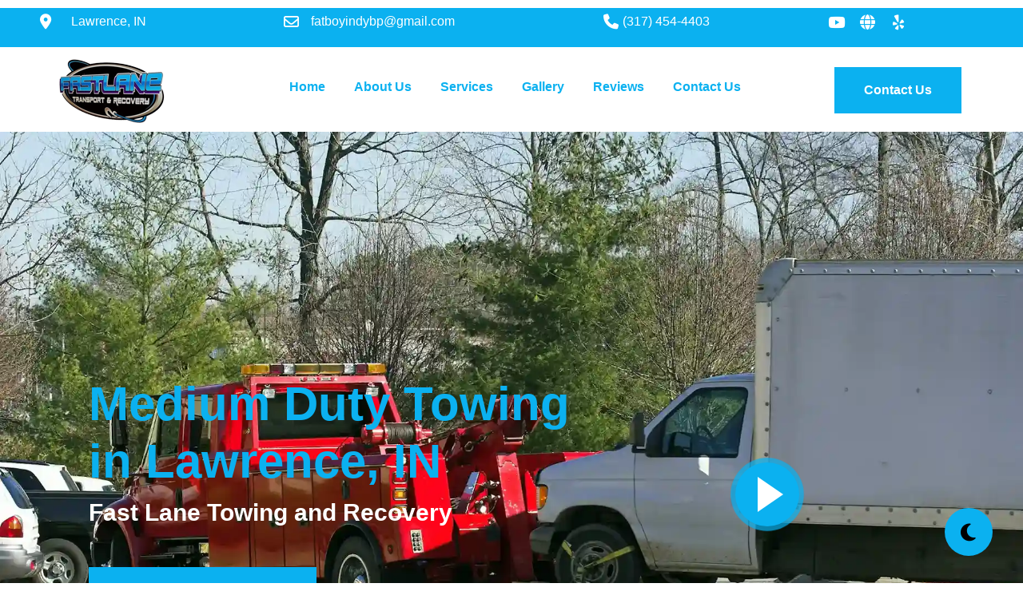

--- FILE ---
content_type: text/html; charset=UTF-8
request_url: https://firmtechservices.com/315-Medium-Duty-Towing-Lawrence-IN
body_size: 19851
content:
<!DOCTYPE html><html lang="en"><head> <meta charset="utf-8"> <meta content="width=device-width, initial-scale=1.0" name="viewport"> 			<!-- Google Tag Manager -->
	<script type="rocketlazyloadscript">(function(w,d,s,l,i){w[l]=w[l]||[];w[l].push({'gtm.start'
	new Date().getTime(),event:'gtm.js'});var f=d.getElementsByTagName(s)[0],
	j=d.createElement(s),dl=l!='dataLayer'?'&l='+l:'';j.async=true;j.src=
	'https://www.googletagmanager.com/gtm.js?id='+i+dl;f.parentNode.insertBefore(j,f);
	})(window,document,'script','dataLayer','GTM-MRD8KH2');</script>
	<!-- End Google Tag Manager --> <title>Medium Duty Towing in Lawrence, IN | Fast Lane Towing and Recovery</title> <meta name="title" content="Medium Duty Towing in Lawrence, IN | Fast Lane Towing and Recovery"> <meta name="keywords" content="Medium Duty Towing in Lawrence, IN, Best Medium Duty Towing"> <meta name="description" content="Do you need a trusted professional for medium duty towing in Lawrence, IN? Call Fast Lane Towing and Recovery for the most reliable and economical plans."> <meta name="google-site-verification" content="YwZvkPobyIC7XVVGTyubu7FLj3M9SuapmsSwioK6hR8"/> <meta name="base-url" content="https://firmtechservices.com/"> 
	 
		
	<meta name="robots" content="index, follow"> 
	 
	 
	<link rel="canonical" href="https://firmtechservices.com/315-Medium-Duty-Towing-Lawrence-IN"/> <link href="https://firmtechservices.com/admin/assets/img/firmtechservicesfavicon.png" rel="icon">    <script type="application/ld+json">{"@context": "https://schema.org", "@type": "BlogPosting", "mainEntityOfPage":{"@type": "WebPage", "@id": "https://firmtechservices.com/315-Medium-Duty-Towing-Lawrence-IN"}, "headline": "Medium Duty Towing in Lawrence, IN", "image": "https://firmtechservices.com/landingpage/slider_images/1690407386_Medium-Duty-Towing-in-Lawrence,-IN_11zon_11zon.webp", "author":{"@type": "Organization", "name": "Firm Tech Services"}, "publisher":{"@type": "Organization", "name": "Firm Tech Services", "logo":{"@type": "ImageObject", "url": "https://firmtechservices.com/admin/assets/img/firmtechserviceslogo.png"}}, "datePublished": "2023-07-26 21:36:26", "dateModified": "2023-10-04 16:31:19"}</script>
     <link rel="preload"  href="https://stackpath.bootstrapcdn.com/bootstrap/4.4.1/css/bootstrap.min.css" integrity="sha384-Vkoo8x4CGsO3+Hhxv8T/Q5PaXtkKtu6ug5TOeNV6gBiFeWPGFN9MuhOf23Q9Ifjh" crossorigin="anonymous" as="style" onload="this.onload=null;this.rel='stylesheet'">
     <!--<link rel="preload"  href="/assets/css/jquery.fadeshow-0.1.1.min.css"  as="style" onload="this.onload=null;this.rel='stylesheet'">-->
    <link rel="preload"  type="text/css" href="https://firmtechservices.com/assets/css/styleslandingpage.css" as="style" onload="this.onload=null;this.rel='stylesheet'">
    <link rel="preload"  type="text/css" href="https://firmtechservices.com/assets/css/custom.css" as="style" onload="this.onload=null;this.rel='stylesheet'">
    <!--<link rel="preload"  href="https://pro.fontawesome.com/releases/v5.10.0/css/all.css" integrity="sha384-AYmEC3Yw5cVb3ZcuHtOA93w35dYTsvhLPVnYs9eStHfGJvOvKxVfELGroGkvsg+p" crossorigin="anonymous"/ as="style" onload="this.onload=null;this.rel='stylesheet'">-->
    <script src="https://cdn.jsdelivr.net/npm/bootstrap@4.3.1/dist/js/bootstrap.min.js" integrity="sha384-JjSmVgyd0p3pXB1rRibZUAYoIIy6OrQ6VrjIEaFf/nJGzIxFDsf4x0xIM+B07jRM" crossorigin="anonymous"></script>

    
    <style>
     body{
         font-family: "Heebo",sans-serif !important;
         color: black;
        background-color: white;
     }
     img {
         width: 100%;
     }
     .template-demo {
    padding-top: 50px;
}

      .dark-theme {
    color: white;
    background-color: black !important;
    }
    .mode-switch{

    width: 60px;
    height: 60px;
    padding-top: 13px;
    text-align: center;
    background: #0BB1F0 ;
    font-size: 25px;
    border-radius: 50%;
    }
    .mode-position{
        position: fixed;
        z-index: 100;
        top: 87%;
        right: 3%;
    }
    .white-light{
    border: 1px solid rgba(0,0,0,.125);
}
.black-dark{
    border: 1px solid rgb(255 253 253 / 13%);
}
.card-body p {
    text-align: center;
}
.cust-profession{
    text-align: left !important;
}
.footer{
	padding: 50px 0px 0px 0px;
    background-image: none;
    background-color: #ededed;
}
ul.quick-links li a{
    color: #000;
}
/* .card.singel-service{
    border: 1px solid rgba(0,0,0,.125);
} */

.dark-sep{
    background-color: #000;
}
.light-sep{
    background-color: #ededed;
}
.text-white a{
    color: #fff !important;
}
.text-black a{
    color: #000;
}
      h1, h2, h3, h4, h5, h6{
          font-family: "Nunito",sans-serif !important;
      }
      b, strong {
          
    font-weight: 700 !important;
          
      }
              .slider_color_scheme
		{
			color:!important;
		}
				       .slider_color_scheme_btn
    		{
			font-family: "Raleway", sans-serif;
			font-weight: 500;
			 font-size: 16px;
			 letter-spacing: 1px;
			  display: inline-block;
			  padding: 10px 30px;
			  border-radius: 4px;
			 transition: 0.5s;
			  margin-top: 30px;
			  color: #0BB1F0 ;
			  background: transparent;
			  border: 2px solid!important;
			}
			.slider_color_scheme_btn:hover
			{
			    background: #0BB1F0;
			    border: 2px solid #0BB1F0 !important;
			    color: #fff;
			    
			}
				 .slider_text_color_scheme
		{
			color: #fff;
		}
		
				.background::after {
            content: "";
            background: #000;
            height: 100%;
            width: 100%;
            position: absolute;
            top: 0;
            z-index: 9999;
            opacity: 0;
        }
        @media  only screen and (max-width: 600px) {
                        .background::after {
                opacity: 0 !important;
            }
                    }
	         	.top-bar .col-sm-3,
            .top-bar .col-sm-4,
                .top-bar .col-sm-2,
                .top-bar .col-sm-3.mobile-onethird {
                    min-height: 28px; /* or height: 40px if content is consistent */
                }

            .top-bar{
                min-height: 58.5px; /* Adjust as needed */
                 transition: all 0.3s ease-in-out;
            }
            .top-bar i {
                padding-top: 3px;
                 width: 1.25em;
                  display: inline-block;
                  min-width: 16px;
            }
         .top-bar, .copyright{
             background: #0BB1F0 !important;
         }
            .container.nav {
                min-height: 80px;
            }
         .btn.color-sceme{
            font-size: 16px;
            font-weight: 700;
            padding: 15px 35px;
            color: #fff;
            border: 2px solid #0BB1F0;
            background-color: #0BB1F0 !important;
            border-radius: 0px;
         }
         .contact .php-email-form button[type=submit]{
             background-color: #0BB1F0 !important;
         }
         i.bx.bxs-quote-alt-right.quote-icon-right.website_color_scheme {
    font-size: 30px;
    transform: rotate(-180deg);
}

.slick-track , .slick-list.draggable{
    height: 95%;
}
i.bx.bxs-quote-alt-right.website_color_scheme {
    font-size: 30px !important;
    margin-top: 20px;
}
p a , a{
    color: #0BB1F0;
}
.why-choose ul li a , about ul li a{
    color: #0BB1F0 !important;
}
html {
  scroll-behavior: smooth;
}

         .footer{
	padding: 50px 0px 0px 0px;
	/* background-image: linear-gradient(to top , #0BB1F0 0%, transparent	  60%);; */
    background-image: none;
   
}
.about{
    background-image: none;
    padding-bottom: 50px;
}
.about-us-image {
  width: 555px;
  height: 460px;
}
.why-choose> .container {
    padding: 0px 0px;
}
         .slider_color_scheme{
            color:!important;
         }
         .footer-social{
    background-color: #fff;
    height: 35px;
    width: 35px;
    color: #0BB1F0;
    padding-top: 6px;
    text-align: center;
    border-radius: 50%;
}
        .h3, h3 {
        font-size: 25px !important;
        font-weight: 700 !important;
            }
        .h2, h2 {
            font-size: 30px !important;
            font-weight: 700 !important;

        }
        
ul.quick-links li{
    padding-bottom: 0px;
}
.card.testimonils .card-body.testimonil {
    padding: 0rem 20px;
}
ul.quick-links{
    margin: 0px;
    padding: 0px;
}

.portfolio .portfolio-item .portfolio-info{
    background: none;
    border: none;
    color: rgba(255,255,255,.4);
    margin: 0 5px 0 0;
    font-size: 20px;
    display: inline-block;
    transition: .3s;


}
.portfolio .portfolio-item .portfolio-links{
    opacity: 1 !important;
    position: absolute;
    bottom: 5px;
    text-align: left;
}

         .website_color_scheme , .footer-heading, .fa-angle-right, .contact-info , p.footer-links a , .cls-1{
             color: #0BB1F0 !important;
         }
         .video-play-button:after , .video-play-button:before{
             background:  #0BB1F0;
         }
         .font span{
             color: #0BB1F0;
         }
         .font>h2{
                 font-size: 50px !important;
         }
         .card.singel-service{
            fill: #0BB1F0;
         }
         .card.singel-service:hover{
	background-image:
linear-gradient(to top, #0BB1F0 50%, transparent 45%);
background-position: 0 100%;
color: #fff;
fill: #fff;
transition: background-position 1s, color 1s ease, border-color 1s ease, fill 1s ease;
}
ul.quick-links li a:hover{
    color: #0BB1F0;
}
ul.quick-links li a{
    transition: .3s;
}
.fonts>p{
    font-size: 16px;
}
.fonts>h2{
    font-size: 35px !important;
}
.contact-map{
    box-shadow: 0 0 30px rgb(214 215 216 / 10%);
    padding: 30px;
    border-radius: 0px;
    border-top: 3px solid #0BB1F0;
    border-bottom: 3px solid #0BB1F0;
}
.contact-map-icon{
    font-size: 24px;
    padding-top: 12px;
    color: #0BB1F0;
    background-color: #EDEDED;
    height: 50px;
    width: 50px;
    text-align: center;
    border-radius: 50%;
}

.php-email-form{
    border-top: 3px solid #0BB1F0;
    border-bottom: 3px solid #0BB1F0;
    height: 100%;
    border-radius: 0px !important;
}
.background-banner{
    background-color: var(--red, 50%);
}
.items.slick-initialized.slick-slider, .slick-list.draggable{
    height: 100%;
}
.slick-track{
    height: 95%;
}
.thumb{
            margin-bottom: 30px;
        }

        .page-top{
            margin-top:85px;
        }


img.zoom {
    width: 100%;
    height: 200px;
    border-radius:5px;
    object-fit:cover;
    -webkit-transition: all .3s ease-in-out;
    -moz-transition: all .3s ease-in-out;
    -o-transition: all .3s ease-in-out;
    -ms-transition: all .3s ease-in-out;
}


.transition {
    -webkit-transform: scale(1.2);
    -moz-transform: scale(1.2);
    -o-transform: scale(1.2);
    transform: scale(1.2);
}
.slide-text h1 {
    font-size: 60px;
    font-weight: 600;
}
    .modal-header {

     border-bottom: none;
}
    .modal-title {
        color:#000;
    }
    .modal-footer{
      display:none;
    }
    #demo {
  height:100%;
  position:relative;
  overflow:hidden;
}
h4{
    font-size: 50px;
    font-weight: 700;
}
:root {
    --red: #0BB1F0;
}
.background{
    background-image: url('https://firmtechservices.com/landingpage/slider_images/1690407386_Medium-Duty-Towing-in-Lawrence,-IN_11zon_11zon.webp');
    background-position: center center;
    width: 100%;
    background-size: cover;
    background-repeat: no-repeat;
}
.google-review-image{
    width: 400px;
    height: 220px;
}
.iframe-youtube{
    max-width: 100%;
    overflow: hidden;
}
.background{
    max-height: 900px;
    overflow: hidden;
}
.slider{
    max-height: 900px;
    overflow: hidden;
}
@media  only screen and (max-width: 600px) {
    .mobile-full{
        max-width: 100%;
        width: 100%;
        overflow: hidden;
        padding-right: 10px !important;
    }
    .background{
        max-height: 450px;
        overflow: hidden;
    }
    .slide-text{
        transform: translateX(4%);
    }
    .button-slider{
        margin-top: 0px;
    }
    .col-lg-6.form-sec{
        padding: 0px;
        margin-top: 10px;
    }
    .google-review-image{
    width: 100%;
    }
    .col-sm-3.service-margin{
        margin-bottom: 25px;
    }
    .gallerys.pb-5 {
    margin-top: 20px;
}
.slide-text h1 {
    font-size: 32px !important;
    font-weight: 800 !important;
}
.mobile-dnone{
    display: none;
}
.btn.color-sceme{
    padding: 10px 10px;
}
.background{
    background-image: url('https://firmtechservices.com/landingpage/mobile_slider/1690407386_Medium-Duty-Towing-in-Lawrence,-IN.webp');
    background-position: center center;
    width: 100%;
    background-size: cover;
    background-repeat: no-repeat;
    height: 420px;
}
.h2, h2{
    font-size: 28px !important;
}
.h3, h3{
    font-size: 24px !important;
}
h4{
    font-size: 35px;
    font-weight: 700;
}
div.fadeShow-container div.image{
    height: 60% !important;
    background-position: center !important;
}
}

         </style>
</head>
  <body style="height: 100%"    >
<!--oncontextmenu="return false;"-->
         <header>
		<div class="top-bar" id="home" >
			<div class="container" style="max-width: 1200px;">
				<div class="row">
				    
					<div class="col-sm-3 d-flex mobile-none">
					    						    <i class="fas fa-map-marker-alt"></i>	&nbsp;	&nbsp;<p>Lawrence, IN</p>
											</div>
					
					<div class="col-sm-4 d-flex mobile-none">
					                            
                                                    <a href="mailto:fatboyindybp@gmail.com" class="d-flex" style=" color: #fff;">
                                <i class="far fa-envelope"></i>&nbsp;&nbsp;<p>fatboyindybp@gmail.com</p>
                            </a>
                                            </div>
      <!--              <div class="col-sm-3 d-flex mobile-third">-->
      <!--               -->
      <!--              </div>-->
                        
                                                <div class="col-sm-2 d-flex mobile-third" >
                            <a href="tel:(317) 454-4403" class="d-flex" style="color: #fff;">
                                <i class="fa-solid fa-phone"></i>
                                <p>(317) 454-4403</p>
                            </a>
                        </div>
                        					<div class="col-sm-3 mobile-onethird text-center mobile-none">
                    						<a href="https://youtu.be/UVN9Yk0vrqE" style="color: #fff" target="_blank" ><i class="fab fa-youtube"></i></a>&nbsp;&nbsp;
                                                						<a href="https://fastlanetowingandrecovery.com/" style="color: #fff" target="_blank" class="google-plus"><i class="fa-solid fa-globe"></i></a>&nbsp;&nbsp;
						                                                   						<a href="https://www.yelp.com/biz/fast-lane-towing-and-recovery-indianappolis" style="color: #fff" target="_blank" class="google-plus"><i class="fab fa-yelp"></i></a>&nbsp;&nbsp;
						                                                                            					</div>
				</div>
			</div>
		</div>
		<div class="navbar ">
			<div class="container nav">
				<div class="row">
					<div class="col-sm-3 mobile-third" style=" margin: auto;">
						<a href="https://firmtechservices.com/315-Medium-Duty-Towing-Lawrence-IN">
						    <img 
                              src="https://firmtechservices.com/landingpage/business_logos/1690407628_Fast.webp" 
                              alt="Business Logo"
                              width="230" 
                              height="80"
                              style="width:230px; height:80px; object-fit: contain;"
                              loading="lazy"
                            />
						    <!--<img src="https://firmtechservices.com/landingpage/business_logos/1690407628_Fast.webp" style="height:80px; width:230px;" alt="Business Logo" >-->
					    </a>
					</div>
					<div class="col-sm-7 mobile-onethird">
						<nav class="navbar navbar-expand-lg">
						  <button id="navtoggle" class="navbar-toggler collapsed" type="button" data-toggle="collapse" data-target="#navbarNavDropdown" aria-controls="navbarNavDropdown" aria-expanded="false" aria-label="Toggle navigation">
						  </button>
						  <div class="collapse navbar-collapse" id="navbarNavDropdown">
						    <ul class="navbar-nav">
						      <li class="nav-item active">
						        <a class="nav-link scroll" href="#home">Home <span class="sr-only">(current)</span></a>
						      </li>
						      <li class="nav-item">
						        <a class="nav-link scroll" href="#about">About Us</a>
						      </li>
						      <li class="nav-item">
						        <a class="nav-link scroll" href="#services">Services</a>
						      </li>
						      <li class="nav-item">
						        <a class="nav-link scroll" href="#gallery">Gallery</a>
						      </li>
						      <li class="nav-item">
						        <a class="nav-link scroll" href="#testimonials">Reviews</a>
						      </li>
						      <li class="nav-item">
						        <a class="nav-link scroll" href="#contact">Contact Us</a>
						      </li>
						    </ul>
						  </div>
						</nav>
					</div>
					<div class="col-sm-2 btn-nav mobile-none" style="min-height: 40px;">
                                                    <a href="tel:(317) 454-4403" type="button" class="btn color-sceme">Contact Us</a>
                                            </div>

				</div>
			</div>
		</div>
	</header>
<!--Start Slider-->
<div class="container slider">

<div class="background"></div>
<div class="row slide">
<div class="col-sm-6 slide-text mobile-full">

    	 <h1 class="website_color_scheme">Medium Duty Towing in Lawrence, IN</h1>
	      	 <h2 class="slider_text_color_scheme">Fast Lane Towing and Recovery</h2>
				<div class="d-flex" style="gap: 30px">
        	            <div class="button-slider">
                                 <a href="tel:(317) 454-4403" class="btn color-sceme ">Call Now</a>
                            </div>
                                    <div class="button-slider ">
                                 <a href="sms:(317) 454-4403" class="btn color-sceme ">Text Now</a>
                            </div>
            		</div>
</div>
<div class="col-sm-6  mobile-onethird">
    <a id="play-video" class="video-play-button  mobile-dnone" href="#">
          <span></span>
        </a>
        <div id="video-overlay" class="video-overlay">
          <a class="video-overlay-close">&times;</a>
        </div>
</div>
</div>
</div>
<!-- End Slider -->


<!-- Services -->
<div class="service" >
<div class="container nav service-container">
<div class="row" data-aos="fade-up">
    <div class="col-sm-12 text-center font">
        <h4 >WHY CHOOSE <span>US</span></h4>
    </div>
<div class="col-sm-3 margin-services">

        <div  id="single-card" class="card singel-service">
        <div class="card-body">
            <div class="icon icon-shape icon-shape-primary rounded-circle mb-4 text-center">
            <svg id="Layer_165" data-name="Layer 1" xmlns="http://www.w3.org/2000/svg" viewBox="0 0 187.27 187.3"><style>svg#Layer_165{ width: 75px; height: 75px;}</style><path d="M182.1,159.7l-45.3-45.3c-.3-.3-.6-.5-1.4-1.2l-2.2,2.9-10.5-10.4a15.14,15.14,0,0,1,.9-1.4,59.11,59.11,0,0,0,8-43.4,58.92,58.92,0,0,0-21.4-35.4,3.57,3.57,0,0,1-1.5-3.4c.1-4.3,0-8.5,0-12.8V8.7A9,9,0,0,0,99.4,0H45.7a9,9,0,0,0-9.4,9.4q-.15,6.3,0,12.6a4,4,0,0,1-1.8,3.6,59.84,59.84,0,0,0-19,66.5c1.5,4.1,3.5,8.1,5.2,12a29.09,29.09,0,0,0-4.2,2.5c-2.3,2-4.4,4.3-6.6,6.5a9.14,9.14,0,0,0-1.6,10.2c1.5,3.2.9,4.4-2.4,5.7a9.05,9.05,0,0,0-6,8.5v8.7A9.08,9.08,0,0,0,6,154.8c3.2,1.2,3.7,2.5,2.3,5.6A9.12,9.12,0,0,0,10,170.8c1.9,2,3.9,3.9,5.9,5.9a9.15,9.15,0,0,0,10.9,1.9c2.8-1.3,4.3-.6,5.3,2.3a9,9,0,0,0,8.9,6.3h8.1a9,9,0,0,0,8.9-6.3c1.1-3,2.6-3.6,5.5-2.2A9,9,0,0,0,74,177.1q3.15-3,6.3-6.3A9,9,0,0,0,82,160.5c-1.4-3.1-.9-4.5,2.3-5.6s5.8-3.5,5.9-6.9c.2-5.8,1.8-11.8-2.2-16.7l18-8.1,10,10-2.6,2.8a8.64,8.64,0,0,0,1.3,1.4l21.1,21.1c8,8,15.9,15.9,23.9,23.8,5.9,5.8,14.2,6.6,20.6,2.1C188.7,178.3,189.5,167.1,182.1,159.7ZM42.3,17.5V9.4c0-2.2,1.1-3.4,3.4-3.4H99.3c2.2,0,3.4,1.1,3.4,3.1V24H42.3Zm60.3,12.8V48.2H42.4V30.3ZM42.3,54.4h60.4V68.7c0,2.7-1.1,3.7-3.8,3.7H46.3c-3,0-4-1-4-3.9Zm-6.1,15h0a8.92,8.92,0,0,0,8.8,9c18.3.1,36.6.1,54.8,0a9,9,0,0,0,8.8-9v-16a5.54,5.54,0,0,1,.2-1.8,33.42,33.42,0,0,1,5,12.4,42,42,0,0,1-31.1,49.3,2.37,2.37,0,0,1-2.8-.8c-1.8-2-3.7-3.8-5.6-5.6a9,9,0,0,0-10.7-1.8c-2.8,1.3-4.4.7-5.4-2.2a9,9,0,0,0-9-6.3c-3.4,0-6.9.2-10.3.2a2.75,2.75,0,0,1-1.5-.8,41.06,41.06,0,0,1-7.1-26.8,41.7,41.7,0,0,1,4.3-15.5c.4-.8.8-1.5,1.2-2.2l.4.1V69.4ZM19.4,83.9C15.6,64.3,20.9,47.3,35,33.2c.3-.3.6-.5,1.2-1.1h0c0,2.9,0,5.5-.1,7.8a3,3,0,0,1-.8,1.6c-14,17.4-15,39.2-2.8,58,1,1.4-.6,5.7-2.3,6a2.15,2.15,0,0,1-1.5-1A50.11,50.11,0,0,1,19.4,83.9Zm61.2,66c-4.7,1.7-6.5,7.4-4.4,12,1.3,2.9,1.2,3.4-1,5.6l-4.8,4.8a3.51,3.51,0,0,1-4.3.7c-5.8-2.7-11.2-.6-13.3,5.4a3.39,3.39,0,0,1-3.7,2.6H41.6a3.29,3.29,0,0,1-3.6-2.4,8.49,8.49,0,0,0-.9-2.2A9.39,9.39,0,0,0,24.4,173a3.08,3.08,0,0,1-4-.6l-5.7-5.7a3.23,3.23,0,0,1-.6-4.1c2.7-5.9.6-11.2-5.4-13.3a3.29,3.29,0,0,1-2.6-3.6v-7.5a3.11,3.11,0,0,1,2.5-3.5,6.71,6.71,0,0,0,2.3-1A9.3,9.3,0,0,0,14.2,121a2.93,2.93,0,0,1,.6-3.9l5.7-5.7a3.36,3.36,0,0,1,4.1-.6c5.9,2.8,11.1.6,13.4-5.6a3.45,3.45,0,0,1,3.4-2.5h7.9a3.07,3.07,0,0,1,3.3,2.5,8.49,8.49,0,0,0,.9,2.2,9.42,9.42,0,0,0,12.7,3.4,3,3,0,0,1,4,.6l5.7,5.7a3.36,3.36,0,0,1,.6,4.1c-2.7,5.8-.6,11.2,5.4,13.3a3.5,3.5,0,0,1,2.6,3.8v5.1C85,146.6,84,148.6,80.6,149.9Zm.7-24.2c.6-2,1.1-4,1.8-6,.1-.3,1-.5,1.5-.6,19-5.5,31-17.8,35.1-37.1,3.2-14.7-.5-28-9.8-39.8a5.11,5.11,0,0,1-1.3-3.7c.1-1.9,0-3.8,0-5.7,0-.1.1-.2.2-.5h0A53.83,53.83,0,0,1,124,89C116.6,112,96.7,123.7,81.3,125.7Zm30.3-6.8,7.4-7.2,9,9.1-7.3,7.2Zm68.7,56.4a9.75,9.75,0,0,1-9.4,5.7,9.29,9.29,0,0,1-6.3-2.7l-42.1-42.1c-.1-.1-.1-.1-.1-.2l13.7-13.7c.2.2.5.4.8.7L178,164.1A9.77,9.77,0,0,1,180.3,175.3Z" transform="translate(0.1 0.01)"/><polygon points="154.1 33.21 154 33.21 154 33.21 154.1 33.21"/><polygon points="148 33.21 148 33.21 148 33.21 148 33.21 148 33.21 148 33.21 148 33.11 148 33.21 148 33.21 148 33.21 148 33.21 148 33.21"/><polygon points="154 33.21 154 27.31 148 27.31 148 33.21 154 33.21"/><path d="M147.9,39.2Z" transform="translate(0.1 0.01)"/><rect x="142.1" y="33.21" width="5.9" height="6"/><polygon points="154 39.21 154 39.21 154 39.31 154.1 39.31 154 39.21 159.9 39.21 159.9 33.21 154 33.21 154 33.21 154 39.21"/><path d="M153.9,33.2Z" transform="translate(0.1 0.01)"/><polygon points="148 45.11 154 45.11 154 39.31 154 39.31 148 39.31 148 45.11"/><polygon points="166.1 90.61 172.1 90.61 172.1 90.61 172.1 84.61 166.1 84.61 166.1 90.61"/><rect x="160.2" y="90.61" width="5.9" height="6"/><polygon points="178 90.61 172.2 90.61 172.2 90.61 172.2 96.61 178 96.61 178 90.61"/><path d="M172.1,96.6h0Z" transform="translate(0.1 0.01)"/><rect x="166.1" y="96.61" width="6" height="5.9"/><path d="M166,96.6Z" transform="translate(0.1 0.01)"/><path d="M172,96.6Z" transform="translate(0.1 0.01)"/><polygon points="175.1 12.11 175.1 6.21 169.1 6.21 169.1 12.01 169.1 12.11 175.1 12.11"/><polygon points="169.1 18.11 169.1 12.11 169.1 12.11 169.1 12.11 169.1 12.11 169.1 12.11 163.2 12.11 163.2 18.11 169.1 18.11"/><polygon points="181.1 12.11 175.1 12.11 175.1 18.11 175.1 18.11 175.1 18.11 175.2 18.11 175.1 18.11 181.1 18.11 181.1 12.11"/><polygon points="169.1 24.01 175.1 24.01 175.1 18.21 175.1 18.11 169.1 18.11 169.1 24.01"/><polygon points="105.7 157.01 99.7 157.01 99.7 163.01 93.8 163.01 93.8 169.01 99.7 169.01 99.7 163.01 105.7 163.01 105.7 163.01 105.7 162.91 105.7 157.01"/><polygon points="105.7 169.01 105.7 168.91 105.7 169.01 105.8 169.01 105.7 169.01 111.7 169.01 111.7 163.01 105.7 163.01 105.7 169.01"/><rect x="99.7" y="169.01" width="6" height="5.9"/><path d="M45.4,114.7a27.15,27.15,0,0,0-.3,54.3h0a27.15,27.15,0,1,0,.3-54.3Zm21,27a21.1,21.1,0,1,1-21.2-21h0a21.23,21.23,0,0,1,21.2,21Z" transform="translate(0.1 0.01)"/><path d="M171.9,169a3,3,0,0,0-2.9,3.1,3,3,0,0,0,6-.2h0A2.89,2.89,0,0,0,171.9,169Z" transform="translate(0.1 0.01)"/><rect x="78.7" y="36.31" width="5.8" height="5.8"/><rect x="90.7" y="36.41" width="5.8" height="5.8"/><rect x="66.7" y="36.31" width="5.8" height="5.9"/><rect x="72.7" y="12.21" width="5.9" height="5.8"/><rect x="48.5" y="12.11" width="5.8" height="5.9"/><rect x="60.6" y="12.21" width="5.8" height="5.8"/><rect x="48.5" y="60.41" width="5.8" height="5.8"/><rect x="60.6" y="60.51" width="5.8" height="5.8"/><rect x="72.7" y="60.41" width="5.8" height="5.9"/><polygon points="39 146.81 35.7 142.61 31.7 146.71 39.4 154.61 59.3 134.81 55.1 130.61 39 146.81"/></svg>
            </div>
            <h3 class="mb-3 text-center">Same-Day Service</h3>
            <p><p>We provide same-day services to our local customers. So, call us immediately for an urgent response!</p></p>
        </div>
    </div>

</div>
<div class="col-sm-3 margin-services">

        <div  id="single-card" class="card singel-service">
        <div class="card-body">
            <div class="icon icon-shape icon-shape-primary rounded-circle mb-4 text-center">
                           <svg id="Layer_165" data-name="Layer 1" xmlns="http://www.w3.org/2000/svg" viewBox="0 0 187.27 187.3"><style>svg#Layer_165{ width: 75px; height: 75px;}</style><path d="M182.1,159.7l-45.3-45.3c-.3-.3-.6-.5-1.4-1.2l-2.2,2.9-10.5-10.4a15.14,15.14,0,0,1,.9-1.4,59.11,59.11,0,0,0,8-43.4,58.92,58.92,0,0,0-21.4-35.4,3.57,3.57,0,0,1-1.5-3.4c.1-4.3,0-8.5,0-12.8V8.7A9,9,0,0,0,99.4,0H45.7a9,9,0,0,0-9.4,9.4q-.15,6.3,0,12.6a4,4,0,0,1-1.8,3.6,59.84,59.84,0,0,0-19,66.5c1.5,4.1,3.5,8.1,5.2,12a29.09,29.09,0,0,0-4.2,2.5c-2.3,2-4.4,4.3-6.6,6.5a9.14,9.14,0,0,0-1.6,10.2c1.5,3.2.9,4.4-2.4,5.7a9.05,9.05,0,0,0-6,8.5v8.7A9.08,9.08,0,0,0,6,154.8c3.2,1.2,3.7,2.5,2.3,5.6A9.12,9.12,0,0,0,10,170.8c1.9,2,3.9,3.9,5.9,5.9a9.15,9.15,0,0,0,10.9,1.9c2.8-1.3,4.3-.6,5.3,2.3a9,9,0,0,0,8.9,6.3h8.1a9,9,0,0,0,8.9-6.3c1.1-3,2.6-3.6,5.5-2.2A9,9,0,0,0,74,177.1q3.15-3,6.3-6.3A9,9,0,0,0,82,160.5c-1.4-3.1-.9-4.5,2.3-5.6s5.8-3.5,5.9-6.9c.2-5.8,1.8-11.8-2.2-16.7l18-8.1,10,10-2.6,2.8a8.64,8.64,0,0,0,1.3,1.4l21.1,21.1c8,8,15.9,15.9,23.9,23.8,5.9,5.8,14.2,6.6,20.6,2.1C188.7,178.3,189.5,167.1,182.1,159.7ZM42.3,17.5V9.4c0-2.2,1.1-3.4,3.4-3.4H99.3c2.2,0,3.4,1.1,3.4,3.1V24H42.3Zm60.3,12.8V48.2H42.4V30.3ZM42.3,54.4h60.4V68.7c0,2.7-1.1,3.7-3.8,3.7H46.3c-3,0-4-1-4-3.9Zm-6.1,15h0a8.92,8.92,0,0,0,8.8,9c18.3.1,36.6.1,54.8,0a9,9,0,0,0,8.8-9v-16a5.54,5.54,0,0,1,.2-1.8,33.42,33.42,0,0,1,5,12.4,42,42,0,0,1-31.1,49.3,2.37,2.37,0,0,1-2.8-.8c-1.8-2-3.7-3.8-5.6-5.6a9,9,0,0,0-10.7-1.8c-2.8,1.3-4.4.7-5.4-2.2a9,9,0,0,0-9-6.3c-3.4,0-6.9.2-10.3.2a2.75,2.75,0,0,1-1.5-.8,41.06,41.06,0,0,1-7.1-26.8,41.7,41.7,0,0,1,4.3-15.5c.4-.8.8-1.5,1.2-2.2l.4.1V69.4ZM19.4,83.9C15.6,64.3,20.9,47.3,35,33.2c.3-.3.6-.5,1.2-1.1h0c0,2.9,0,5.5-.1,7.8a3,3,0,0,1-.8,1.6c-14,17.4-15,39.2-2.8,58,1,1.4-.6,5.7-2.3,6a2.15,2.15,0,0,1-1.5-1A50.11,50.11,0,0,1,19.4,83.9Zm61.2,66c-4.7,1.7-6.5,7.4-4.4,12,1.3,2.9,1.2,3.4-1,5.6l-4.8,4.8a3.51,3.51,0,0,1-4.3.7c-5.8-2.7-11.2-.6-13.3,5.4a3.39,3.39,0,0,1-3.7,2.6H41.6a3.29,3.29,0,0,1-3.6-2.4,8.49,8.49,0,0,0-.9-2.2A9.39,9.39,0,0,0,24.4,173a3.08,3.08,0,0,1-4-.6l-5.7-5.7a3.23,3.23,0,0,1-.6-4.1c2.7-5.9.6-11.2-5.4-13.3a3.29,3.29,0,0,1-2.6-3.6v-7.5a3.11,3.11,0,0,1,2.5-3.5,6.71,6.71,0,0,0,2.3-1A9.3,9.3,0,0,0,14.2,121a2.93,2.93,0,0,1,.6-3.9l5.7-5.7a3.36,3.36,0,0,1,4.1-.6c5.9,2.8,11.1.6,13.4-5.6a3.45,3.45,0,0,1,3.4-2.5h7.9a3.07,3.07,0,0,1,3.3,2.5,8.49,8.49,0,0,0,.9,2.2,9.42,9.42,0,0,0,12.7,3.4,3,3,0,0,1,4,.6l5.7,5.7a3.36,3.36,0,0,1,.6,4.1c-2.7,5.8-.6,11.2,5.4,13.3a3.5,3.5,0,0,1,2.6,3.8v5.1C85,146.6,84,148.6,80.6,149.9Zm.7-24.2c.6-2,1.1-4,1.8-6,.1-.3,1-.5,1.5-.6,19-5.5,31-17.8,35.1-37.1,3.2-14.7-.5-28-9.8-39.8a5.11,5.11,0,0,1-1.3-3.7c.1-1.9,0-3.8,0-5.7,0-.1.1-.2.2-.5h0A53.83,53.83,0,0,1,124,89C116.6,112,96.7,123.7,81.3,125.7Zm30.3-6.8,7.4-7.2,9,9.1-7.3,7.2Zm68.7,56.4a9.75,9.75,0,0,1-9.4,5.7,9.29,9.29,0,0,1-6.3-2.7l-42.1-42.1c-.1-.1-.1-.1-.1-.2l13.7-13.7c.2.2.5.4.8.7L178,164.1A9.77,9.77,0,0,1,180.3,175.3Z" transform="translate(0.1 0.01)"/><polygon points="154.1 33.21 154 33.21 154 33.21 154.1 33.21"/><polygon points="148 33.21 148 33.21 148 33.21 148 33.21 148 33.21 148 33.21 148 33.11 148 33.21 148 33.21 148 33.21 148 33.21 148 33.21"/><polygon points="154 33.21 154 27.31 148 27.31 148 33.21 154 33.21"/><path d="M147.9,39.2Z" transform="translate(0.1 0.01)"/><rect x="142.1" y="33.21" width="5.9" height="6"/><polygon points="154 39.21 154 39.21 154 39.31 154.1 39.31 154 39.21 159.9 39.21 159.9 33.21 154 33.21 154 33.21 154 39.21"/><path d="M153.9,33.2Z" transform="translate(0.1 0.01)"/><polygon points="148 45.11 154 45.11 154 39.31 154 39.31 148 39.31 148 45.11"/><polygon points="166.1 90.61 172.1 90.61 172.1 90.61 172.1 84.61 166.1 84.61 166.1 90.61"/><rect x="160.2" y="90.61" width="5.9" height="6"/><polygon points="178 90.61 172.2 90.61 172.2 90.61 172.2 96.61 178 96.61 178 90.61"/><path d="M172.1,96.6h0Z" transform="translate(0.1 0.01)"/><rect x="166.1" y="96.61" width="6" height="5.9"/><path d="M166,96.6Z" transform="translate(0.1 0.01)"/><path d="M172,96.6Z" transform="translate(0.1 0.01)"/><polygon points="175.1 12.11 175.1 6.21 169.1 6.21 169.1 12.01 169.1 12.11 175.1 12.11"/><polygon points="169.1 18.11 169.1 12.11 169.1 12.11 169.1 12.11 169.1 12.11 169.1 12.11 163.2 12.11 163.2 18.11 169.1 18.11"/><polygon points="181.1 12.11 175.1 12.11 175.1 18.11 175.1 18.11 175.1 18.11 175.2 18.11 175.1 18.11 181.1 18.11 181.1 12.11"/><polygon points="169.1 24.01 175.1 24.01 175.1 18.21 175.1 18.11 169.1 18.11 169.1 24.01"/><polygon points="105.7 157.01 99.7 157.01 99.7 163.01 93.8 163.01 93.8 169.01 99.7 169.01 99.7 163.01 105.7 163.01 105.7 163.01 105.7 162.91 105.7 157.01"/><polygon points="105.7 169.01 105.7 168.91 105.7 169.01 105.8 169.01 105.7 169.01 111.7 169.01 111.7 163.01 105.7 163.01 105.7 169.01"/><rect x="99.7" y="169.01" width="6" height="5.9"/><path d="M45.4,114.7a27.15,27.15,0,0,0-.3,54.3h0a27.15,27.15,0,1,0,.3-54.3Zm21,27a21.1,21.1,0,1,1-21.2-21h0a21.23,21.23,0,0,1,21.2,21Z" transform="translate(0.1 0.01)"/><path d="M171.9,169a3,3,0,0,0-2.9,3.1,3,3,0,0,0,6-.2h0A2.89,2.89,0,0,0,171.9,169Z" transform="translate(0.1 0.01)"/><rect x="78.7" y="36.31" width="5.8" height="5.8"/><rect x="90.7" y="36.41" width="5.8" height="5.8"/><rect x="66.7" y="36.31" width="5.8" height="5.9"/><rect x="72.7" y="12.21" width="5.9" height="5.8"/><rect x="48.5" y="12.11" width="5.8" height="5.9"/><rect x="60.6" y="12.21" width="5.8" height="5.8"/><rect x="48.5" y="60.41" width="5.8" height="5.8"/><rect x="60.6" y="60.51" width="5.8" height="5.8"/><rect x="72.7" y="60.41" width="5.8" height="5.9"/><polygon points="39 146.81 35.7 142.61 31.7 146.71 39.4 154.61 59.3 134.81 55.1 130.61 39 146.81"/></svg>
            </div>
            <h3 class="mb-3 text-center">Affordable Pricing</h3>
            <p><p>We offer the lowest prices for our services. Our prices remain the same, regardless of the time someone calls us.</p></p>
        </div>
    </div>

</div>

<div class="col-sm-3 margin-services">

        <div  id="single-card" class="card singel-service">
        <div class="card-body">
            <div class="icon icon-shape icon-shape-primary rounded-circle mb-4 text-center">
              <svg id="Layer_165" data-name="Layer 1" xmlns="http://www.w3.org/2000/svg" viewBox="0 0 187.27 187.3"><style>svg#Layer_165{ width: 75px; height: 75px;}</style><path d="M182.1,159.7l-45.3-45.3c-.3-.3-.6-.5-1.4-1.2l-2.2,2.9-10.5-10.4a15.14,15.14,0,0,1,.9-1.4,59.11,59.11,0,0,0,8-43.4,58.92,58.92,0,0,0-21.4-35.4,3.57,3.57,0,0,1-1.5-3.4c.1-4.3,0-8.5,0-12.8V8.7A9,9,0,0,0,99.4,0H45.7a9,9,0,0,0-9.4,9.4q-.15,6.3,0,12.6a4,4,0,0,1-1.8,3.6,59.84,59.84,0,0,0-19,66.5c1.5,4.1,3.5,8.1,5.2,12a29.09,29.09,0,0,0-4.2,2.5c-2.3,2-4.4,4.3-6.6,6.5a9.14,9.14,0,0,0-1.6,10.2c1.5,3.2.9,4.4-2.4,5.7a9.05,9.05,0,0,0-6,8.5v8.7A9.08,9.08,0,0,0,6,154.8c3.2,1.2,3.7,2.5,2.3,5.6A9.12,9.12,0,0,0,10,170.8c1.9,2,3.9,3.9,5.9,5.9a9.15,9.15,0,0,0,10.9,1.9c2.8-1.3,4.3-.6,5.3,2.3a9,9,0,0,0,8.9,6.3h8.1a9,9,0,0,0,8.9-6.3c1.1-3,2.6-3.6,5.5-2.2A9,9,0,0,0,74,177.1q3.15-3,6.3-6.3A9,9,0,0,0,82,160.5c-1.4-3.1-.9-4.5,2.3-5.6s5.8-3.5,5.9-6.9c.2-5.8,1.8-11.8-2.2-16.7l18-8.1,10,10-2.6,2.8a8.64,8.64,0,0,0,1.3,1.4l21.1,21.1c8,8,15.9,15.9,23.9,23.8,5.9,5.8,14.2,6.6,20.6,2.1C188.7,178.3,189.5,167.1,182.1,159.7ZM42.3,17.5V9.4c0-2.2,1.1-3.4,3.4-3.4H99.3c2.2,0,3.4,1.1,3.4,3.1V24H42.3Zm60.3,12.8V48.2H42.4V30.3ZM42.3,54.4h60.4V68.7c0,2.7-1.1,3.7-3.8,3.7H46.3c-3,0-4-1-4-3.9Zm-6.1,15h0a8.92,8.92,0,0,0,8.8,9c18.3.1,36.6.1,54.8,0a9,9,0,0,0,8.8-9v-16a5.54,5.54,0,0,1,.2-1.8,33.42,33.42,0,0,1,5,12.4,42,42,0,0,1-31.1,49.3,2.37,2.37,0,0,1-2.8-.8c-1.8-2-3.7-3.8-5.6-5.6a9,9,0,0,0-10.7-1.8c-2.8,1.3-4.4.7-5.4-2.2a9,9,0,0,0-9-6.3c-3.4,0-6.9.2-10.3.2a2.75,2.75,0,0,1-1.5-.8,41.06,41.06,0,0,1-7.1-26.8,41.7,41.7,0,0,1,4.3-15.5c.4-.8.8-1.5,1.2-2.2l.4.1V69.4ZM19.4,83.9C15.6,64.3,20.9,47.3,35,33.2c.3-.3.6-.5,1.2-1.1h0c0,2.9,0,5.5-.1,7.8a3,3,0,0,1-.8,1.6c-14,17.4-15,39.2-2.8,58,1,1.4-.6,5.7-2.3,6a2.15,2.15,0,0,1-1.5-1A50.11,50.11,0,0,1,19.4,83.9Zm61.2,66c-4.7,1.7-6.5,7.4-4.4,12,1.3,2.9,1.2,3.4-1,5.6l-4.8,4.8a3.51,3.51,0,0,1-4.3.7c-5.8-2.7-11.2-.6-13.3,5.4a3.39,3.39,0,0,1-3.7,2.6H41.6a3.29,3.29,0,0,1-3.6-2.4,8.49,8.49,0,0,0-.9-2.2A9.39,9.39,0,0,0,24.4,173a3.08,3.08,0,0,1-4-.6l-5.7-5.7a3.23,3.23,0,0,1-.6-4.1c2.7-5.9.6-11.2-5.4-13.3a3.29,3.29,0,0,1-2.6-3.6v-7.5a3.11,3.11,0,0,1,2.5-3.5,6.71,6.71,0,0,0,2.3-1A9.3,9.3,0,0,0,14.2,121a2.93,2.93,0,0,1,.6-3.9l5.7-5.7a3.36,3.36,0,0,1,4.1-.6c5.9,2.8,11.1.6,13.4-5.6a3.45,3.45,0,0,1,3.4-2.5h7.9a3.07,3.07,0,0,1,3.3,2.5,8.49,8.49,0,0,0,.9,2.2,9.42,9.42,0,0,0,12.7,3.4,3,3,0,0,1,4,.6l5.7,5.7a3.36,3.36,0,0,1,.6,4.1c-2.7,5.8-.6,11.2,5.4,13.3a3.5,3.5,0,0,1,2.6,3.8v5.1C85,146.6,84,148.6,80.6,149.9Zm.7-24.2c.6-2,1.1-4,1.8-6,.1-.3,1-.5,1.5-.6,19-5.5,31-17.8,35.1-37.1,3.2-14.7-.5-28-9.8-39.8a5.11,5.11,0,0,1-1.3-3.7c.1-1.9,0-3.8,0-5.7,0-.1.1-.2.2-.5h0A53.83,53.83,0,0,1,124,89C116.6,112,96.7,123.7,81.3,125.7Zm30.3-6.8,7.4-7.2,9,9.1-7.3,7.2Zm68.7,56.4a9.75,9.75,0,0,1-9.4,5.7,9.29,9.29,0,0,1-6.3-2.7l-42.1-42.1c-.1-.1-.1-.1-.1-.2l13.7-13.7c.2.2.5.4.8.7L178,164.1A9.77,9.77,0,0,1,180.3,175.3Z" transform="translate(0.1 0.01)"/><polygon points="154.1 33.21 154 33.21 154 33.21 154.1 33.21"/><polygon points="148 33.21 148 33.21 148 33.21 148 33.21 148 33.21 148 33.21 148 33.11 148 33.21 148 33.21 148 33.21 148 33.21 148 33.21"/><polygon points="154 33.21 154 27.31 148 27.31 148 33.21 154 33.21"/><path d="M147.9,39.2Z" transform="translate(0.1 0.01)"/><rect x="142.1" y="33.21" width="5.9" height="6"/><polygon points="154 39.21 154 39.21 154 39.31 154.1 39.31 154 39.21 159.9 39.21 159.9 33.21 154 33.21 154 33.21 154 39.21"/><path d="M153.9,33.2Z" transform="translate(0.1 0.01)"/><polygon points="148 45.11 154 45.11 154 39.31 154 39.31 148 39.31 148 45.11"/><polygon points="166.1 90.61 172.1 90.61 172.1 90.61 172.1 84.61 166.1 84.61 166.1 90.61"/><rect x="160.2" y="90.61" width="5.9" height="6"/><polygon points="178 90.61 172.2 90.61 172.2 90.61 172.2 96.61 178 96.61 178 90.61"/><path d="M172.1,96.6h0Z" transform="translate(0.1 0.01)"/><rect x="166.1" y="96.61" width="6" height="5.9"/><path d="M166,96.6Z" transform="translate(0.1 0.01)"/><path d="M172,96.6Z" transform="translate(0.1 0.01)"/><polygon points="175.1 12.11 175.1 6.21 169.1 6.21 169.1 12.01 169.1 12.11 175.1 12.11"/><polygon points="169.1 18.11 169.1 12.11 169.1 12.11 169.1 12.11 169.1 12.11 169.1 12.11 163.2 12.11 163.2 18.11 169.1 18.11"/><polygon points="181.1 12.11 175.1 12.11 175.1 18.11 175.1 18.11 175.1 18.11 175.2 18.11 175.1 18.11 181.1 18.11 181.1 12.11"/><polygon points="169.1 24.01 175.1 24.01 175.1 18.21 175.1 18.11 169.1 18.11 169.1 24.01"/><polygon points="105.7 157.01 99.7 157.01 99.7 163.01 93.8 163.01 93.8 169.01 99.7 169.01 99.7 163.01 105.7 163.01 105.7 163.01 105.7 162.91 105.7 157.01"/><polygon points="105.7 169.01 105.7 168.91 105.7 169.01 105.8 169.01 105.7 169.01 111.7 169.01 111.7 163.01 105.7 163.01 105.7 169.01"/><rect x="99.7" y="169.01" width="6" height="5.9"/><path d="M45.4,114.7a27.15,27.15,0,0,0-.3,54.3h0a27.15,27.15,0,1,0,.3-54.3Zm21,27a21.1,21.1,0,1,1-21.2-21h0a21.23,21.23,0,0,1,21.2,21Z" transform="translate(0.1 0.01)"/><path d="M171.9,169a3,3,0,0,0-2.9,3.1,3,3,0,0,0,6-.2h0A2.89,2.89,0,0,0,171.9,169Z" transform="translate(0.1 0.01)"/><rect x="78.7" y="36.31" width="5.8" height="5.8"/><rect x="90.7" y="36.41" width="5.8" height="5.8"/><rect x="66.7" y="36.31" width="5.8" height="5.9"/><rect x="72.7" y="12.21" width="5.9" height="5.8"/><rect x="48.5" y="12.11" width="5.8" height="5.9"/><rect x="60.6" y="12.21" width="5.8" height="5.8"/><rect x="48.5" y="60.41" width="5.8" height="5.8"/><rect x="60.6" y="60.51" width="5.8" height="5.8"/><rect x="72.7" y="60.41" width="5.8" height="5.9"/><polygon points="39 146.81 35.7 142.61 31.7 146.71 39.4 154.61 59.3 134.81 55.1 130.61 39 146.81"/></svg>
            </div>
            <h3 class="mb-3 text-center">Quick Response</h3>
            <p><p>We provide a quick and urgent response to emergencies. Call us, and our professionals will reach the location immediately.</p></p>
        </div>
    </div>

</div>
<div class="col-sm-3 margin-services " id="about">

        <div  id="single-card" class="card singel-service">
        <div class="card-body">
            <div class="icon icon-shape icon-shape-primary rounded-circle mb-4 text-center">
                    <svg id="Layer_165" data-name="Layer 1" xmlns="http://www.w3.org/2000/svg" viewBox="0 0 187.27 187.3"><style>svg#Layer_165{ width: 75px; height: 75px;}</style><path d="M182.1,159.7l-45.3-45.3c-.3-.3-.6-.5-1.4-1.2l-2.2,2.9-10.5-10.4a15.14,15.14,0,0,1,.9-1.4,59.11,59.11,0,0,0,8-43.4,58.92,58.92,0,0,0-21.4-35.4,3.57,3.57,0,0,1-1.5-3.4c.1-4.3,0-8.5,0-12.8V8.7A9,9,0,0,0,99.4,0H45.7a9,9,0,0,0-9.4,9.4q-.15,6.3,0,12.6a4,4,0,0,1-1.8,3.6,59.84,59.84,0,0,0-19,66.5c1.5,4.1,3.5,8.1,5.2,12a29.09,29.09,0,0,0-4.2,2.5c-2.3,2-4.4,4.3-6.6,6.5a9.14,9.14,0,0,0-1.6,10.2c1.5,3.2.9,4.4-2.4,5.7a9.05,9.05,0,0,0-6,8.5v8.7A9.08,9.08,0,0,0,6,154.8c3.2,1.2,3.7,2.5,2.3,5.6A9.12,9.12,0,0,0,10,170.8c1.9,2,3.9,3.9,5.9,5.9a9.15,9.15,0,0,0,10.9,1.9c2.8-1.3,4.3-.6,5.3,2.3a9,9,0,0,0,8.9,6.3h8.1a9,9,0,0,0,8.9-6.3c1.1-3,2.6-3.6,5.5-2.2A9,9,0,0,0,74,177.1q3.15-3,6.3-6.3A9,9,0,0,0,82,160.5c-1.4-3.1-.9-4.5,2.3-5.6s5.8-3.5,5.9-6.9c.2-5.8,1.8-11.8-2.2-16.7l18-8.1,10,10-2.6,2.8a8.64,8.64,0,0,0,1.3,1.4l21.1,21.1c8,8,15.9,15.9,23.9,23.8,5.9,5.8,14.2,6.6,20.6,2.1C188.7,178.3,189.5,167.1,182.1,159.7ZM42.3,17.5V9.4c0-2.2,1.1-3.4,3.4-3.4H99.3c2.2,0,3.4,1.1,3.4,3.1V24H42.3Zm60.3,12.8V48.2H42.4V30.3ZM42.3,54.4h60.4V68.7c0,2.7-1.1,3.7-3.8,3.7H46.3c-3,0-4-1-4-3.9Zm-6.1,15h0a8.92,8.92,0,0,0,8.8,9c18.3.1,36.6.1,54.8,0a9,9,0,0,0,8.8-9v-16a5.54,5.54,0,0,1,.2-1.8,33.42,33.42,0,0,1,5,12.4,42,42,0,0,1-31.1,49.3,2.37,2.37,0,0,1-2.8-.8c-1.8-2-3.7-3.8-5.6-5.6a9,9,0,0,0-10.7-1.8c-2.8,1.3-4.4.7-5.4-2.2a9,9,0,0,0-9-6.3c-3.4,0-6.9.2-10.3.2a2.75,2.75,0,0,1-1.5-.8,41.06,41.06,0,0,1-7.1-26.8,41.7,41.7,0,0,1,4.3-15.5c.4-.8.8-1.5,1.2-2.2l.4.1V69.4ZM19.4,83.9C15.6,64.3,20.9,47.3,35,33.2c.3-.3.6-.5,1.2-1.1h0c0,2.9,0,5.5-.1,7.8a3,3,0,0,1-.8,1.6c-14,17.4-15,39.2-2.8,58,1,1.4-.6,5.7-2.3,6a2.15,2.15,0,0,1-1.5-1A50.11,50.11,0,0,1,19.4,83.9Zm61.2,66c-4.7,1.7-6.5,7.4-4.4,12,1.3,2.9,1.2,3.4-1,5.6l-4.8,4.8a3.51,3.51,0,0,1-4.3.7c-5.8-2.7-11.2-.6-13.3,5.4a3.39,3.39,0,0,1-3.7,2.6H41.6a3.29,3.29,0,0,1-3.6-2.4,8.49,8.49,0,0,0-.9-2.2A9.39,9.39,0,0,0,24.4,173a3.08,3.08,0,0,1-4-.6l-5.7-5.7a3.23,3.23,0,0,1-.6-4.1c2.7-5.9.6-11.2-5.4-13.3a3.29,3.29,0,0,1-2.6-3.6v-7.5a3.11,3.11,0,0,1,2.5-3.5,6.71,6.71,0,0,0,2.3-1A9.3,9.3,0,0,0,14.2,121a2.93,2.93,0,0,1,.6-3.9l5.7-5.7a3.36,3.36,0,0,1,4.1-.6c5.9,2.8,11.1.6,13.4-5.6a3.45,3.45,0,0,1,3.4-2.5h7.9a3.07,3.07,0,0,1,3.3,2.5,8.49,8.49,0,0,0,.9,2.2,9.42,9.42,0,0,0,12.7,3.4,3,3,0,0,1,4,.6l5.7,5.7a3.36,3.36,0,0,1,.6,4.1c-2.7,5.8-.6,11.2,5.4,13.3a3.5,3.5,0,0,1,2.6,3.8v5.1C85,146.6,84,148.6,80.6,149.9Zm.7-24.2c.6-2,1.1-4,1.8-6,.1-.3,1-.5,1.5-.6,19-5.5,31-17.8,35.1-37.1,3.2-14.7-.5-28-9.8-39.8a5.11,5.11,0,0,1-1.3-3.7c.1-1.9,0-3.8,0-5.7,0-.1.1-.2.2-.5h0A53.83,53.83,0,0,1,124,89C116.6,112,96.7,123.7,81.3,125.7Zm30.3-6.8,7.4-7.2,9,9.1-7.3,7.2Zm68.7,56.4a9.75,9.75,0,0,1-9.4,5.7,9.29,9.29,0,0,1-6.3-2.7l-42.1-42.1c-.1-.1-.1-.1-.1-.2l13.7-13.7c.2.2.5.4.8.7L178,164.1A9.77,9.77,0,0,1,180.3,175.3Z" transform="translate(0.1 0.01)"/><polygon points="154.1 33.21 154 33.21 154 33.21 154.1 33.21"/><polygon points="148 33.21 148 33.21 148 33.21 148 33.21 148 33.21 148 33.21 148 33.11 148 33.21 148 33.21 148 33.21 148 33.21 148 33.21"/><polygon points="154 33.21 154 27.31 148 27.31 148 33.21 154 33.21"/><path d="M147.9,39.2Z" transform="translate(0.1 0.01)"/><rect x="142.1" y="33.21" width="5.9" height="6"/><polygon points="154 39.21 154 39.21 154 39.31 154.1 39.31 154 39.21 159.9 39.21 159.9 33.21 154 33.21 154 33.21 154 39.21"/><path d="M153.9,33.2Z" transform="translate(0.1 0.01)"/><polygon points="148 45.11 154 45.11 154 39.31 154 39.31 148 39.31 148 45.11"/><polygon points="166.1 90.61 172.1 90.61 172.1 90.61 172.1 84.61 166.1 84.61 166.1 90.61"/><rect x="160.2" y="90.61" width="5.9" height="6"/><polygon points="178 90.61 172.2 90.61 172.2 90.61 172.2 96.61 178 96.61 178 90.61"/><path d="M172.1,96.6h0Z" transform="translate(0.1 0.01)"/><rect x="166.1" y="96.61" width="6" height="5.9"/><path d="M166,96.6Z" transform="translate(0.1 0.01)"/><path d="M172,96.6Z" transform="translate(0.1 0.01)"/><polygon points="175.1 12.11 175.1 6.21 169.1 6.21 169.1 12.01 169.1 12.11 175.1 12.11"/><polygon points="169.1 18.11 169.1 12.11 169.1 12.11 169.1 12.11 169.1 12.11 169.1 12.11 163.2 12.11 163.2 18.11 169.1 18.11"/><polygon points="181.1 12.11 175.1 12.11 175.1 18.11 175.1 18.11 175.1 18.11 175.2 18.11 175.1 18.11 181.1 18.11 181.1 12.11"/><polygon points="169.1 24.01 175.1 24.01 175.1 18.21 175.1 18.11 169.1 18.11 169.1 24.01"/><polygon points="105.7 157.01 99.7 157.01 99.7 163.01 93.8 163.01 93.8 169.01 99.7 169.01 99.7 163.01 105.7 163.01 105.7 163.01 105.7 162.91 105.7 157.01"/><polygon points="105.7 169.01 105.7 168.91 105.7 169.01 105.8 169.01 105.7 169.01 111.7 169.01 111.7 163.01 105.7 163.01 105.7 169.01"/><rect x="99.7" y="169.01" width="6" height="5.9"/><path d="M45.4,114.7a27.15,27.15,0,0,0-.3,54.3h0a27.15,27.15,0,1,0,.3-54.3Zm21,27a21.1,21.1,0,1,1-21.2-21h0a21.23,21.23,0,0,1,21.2,21Z" transform="translate(0.1 0.01)"/><path d="M171.9,169a3,3,0,0,0-2.9,3.1,3,3,0,0,0,6-.2h0A2.89,2.89,0,0,0,171.9,169Z" transform="translate(0.1 0.01)"/><rect x="78.7" y="36.31" width="5.8" height="5.8"/><rect x="90.7" y="36.41" width="5.8" height="5.8"/><rect x="66.7" y="36.31" width="5.8" height="5.9"/><rect x="72.7" y="12.21" width="5.9" height="5.8"/><rect x="48.5" y="12.11" width="5.8" height="5.9"/><rect x="60.6" y="12.21" width="5.8" height="5.8"/><rect x="48.5" y="60.41" width="5.8" height="5.8"/><rect x="60.6" y="60.51" width="5.8" height="5.8"/><rect x="72.7" y="60.41" width="5.8" height="5.9"/><polygon points="39 146.81 35.7 142.61 31.7 146.71 39.4 154.61 59.3 134.81 55.1 130.61 39 146.81"/></svg>
            </div>
            <h3 class="mb-3 text-center">Skilled Professionals</h3>
            <p><p>Our professionals have decades of industry experience. They are skilled in handling tasks of all magnitude and complexity.</p></p>
        </div>
    </div>

</div>
</div>

</div>
</div>
<!-- End Services -->

<!-- About -->
<div class="about" style="text-align: left;">
<div class="container" >
<div class="row" data-aos="fade-up">
<div class="col-sm-6 " style="overflow: hidden; padding: 0px;">
<img src="https://firmtechservices.com/landingpage/content_images/1690407386_Medium-Duty-Towing-in-Lawrence,-IN.webp" alt="Fast Medium Duty Towing in Lawrence, IN" class="about-us-image">

</div>
<div class="col-sm-6 font about-us" style="margin: auto">
    <span class="d-flex">
    <span style="margin: auto 0; width: 40px; height: 3px; background-color: #0BB1F0;"> </span>&nbsp;&nbsp;<h6 style="margin: auto 0;">Who We Are?</h6></span>
    <h4>Fast Lane Towing and Recovery</h4>
    <div id="default-text"><p class="text" ><p>Fast Lane Towing and Recovery is a family-owned and operated company specializing in towing and recovery of all kinds of vehicles. Our professionals have undergone intense scrutiny. They have completed the necessary background checks and received certification from the most prestigious establishments. Furthermore, they are licensed by the regional and federal authorities. They are highly reliable and qualified in every aspect of the job.&nbsp;</p>

<p>We have completed hundreds of projects, delivered the best results, and outlived the set expectations. With our commitment to customer satisfaction, we uphold the highest safety and quality standards. However, we offer our services at the most affordable rates. Since we value fairness, we are transparent and honest in our pricing. The cl...</p><span id="read-more" style="cursor: pointer;">Read More</span></div>
    <div  id="full-text" style="display: none"><p class="text"><p>Fast Lane Towing and Recovery is a family-owned and operated company specializing in towing and recovery of all kinds of vehicles. Our professionals have undergone intense scrutiny. They have completed the necessary background checks and received certification from the most prestigious establishments. Furthermore, they are licensed by the regional and federal authorities. They are highly reliable and qualified in every aspect of the job.&nbsp;</p>

<p>We have completed hundreds of projects, delivered the best results, and outlived the set expectations. With our commitment to customer satisfaction, we uphold the highest safety and quality standards. However, we offer our services at the most affordable rates. Since we value fairness, we are transparent and honest in our pricing. The client can expect detailed cost breakdowns and upfront quotes from our professionals. We are available 24/7, so no one should hesitate to call us for help anytime!</p></p><span id="read-less" style="cursor: pointer;">Read Less</span></div>



    </div>
</div>
</div>
</div>
</div>
<!-- End About -->


<!-- why choose Us -->

<div class="why-choose" >
<div class="container">
<div class="row choose-us" data-aos="fade-up">
<div class="col-sm-12 fonts pt-4" >

        <h2>Fast Medium Duty Towing in Lawrence, IN</h2>
    <p><p>Being stuck on the road with no signs of help around is quite annoying. You might have the option to call your family or friends for help. However, what can be done if they do not have the expertise and equipment to help you? For instance, not every automobile has the engine power to carry RVs or minibusses. So, getting reliable professionals for&nbsp;<strong>medium duty towing in Lawrence, IN</strong>, is crucial in such scenarios. They have the skills and tools to deliver a service that the client needs.</p>

<p>&nbsp;</p>

<p>So, if anyone is looking for&nbsp;<strong>medium-duty towing near me</strong>, there is no need to go anywhere. Fast Lane Towing and Recovery is the only company in the locality providing specialized solutions. We specialize in providing roadside assistance and towing of all kinds. Our professionals have extensive experience dealing with various issues and delivering innovative fixes. The client can even go for a budget-conscious option depending on the finances.</p>

<p>&nbsp;</p>

<p>Furthermore, our&nbsp;<strong>affordable medium duty towing&nbsp;</strong>is within the reach of everyone. We ensure that our emergency response guarantees peace of mind without breaking the bank. Our expert technicians are available at all times. We have a 24-hour recovery plan and never slack off when someone needs help. So, call us immediately and get reliable&nbsp;<strong>medium-duty towing in Lawrence, IN</strong>.</p>

<p>&nbsp;</p>

<h2><strong>Flatbed Wreckers in Lawrence, IN</strong></h2>

<p>Some heavy items and sophisticated machinery require flatbeds for safe transfer. Therefore, we provide&nbsp;<strong>medium duty flatbed tow truck&nbsp;</strong>plans. Our exceptional trucks have the capacity to carry large weights. Additionally, they have the space to accommodate all automobiles, from mini-trucks to vans. Our experts understand the needs of the customers and have excess knowledge of the technical aspects. They are able to combine their information to deliver a tailored solution that perfectly caters to the concern.</p>

<p>&nbsp;</p>

<p>The&nbsp;<strong>medium duty tow vehicles&nbsp;</strong>we employ are highly reliable and resilient. They seldom fall prey to engines or other problems. However, we take care of proper servicing of our tools, and thus, we are never late due to internal issues. Additionally, our&nbsp;<strong>medium-duty wrecker&nbsp;</strong>is equipped with the latest and most cutting-edge tools. With our carefully designed wreckers, we ensure an exceptional result not possible by our competitors.</p>

<p>&nbsp;</p>

<p>Our specialty&nbsp;<strong><a href="https://firmtechservices.com/315-Flatbed-Towing-Warren-Park-IN">flatbed towing</a>&nbsp;</strong>is the best option for motorcycles, luxury vehicles, and watercraft. The customer can even call us to transfer machinery and non-automobile items. Whatever the concern, we will be at the doorstep soon. So, call us now and get dedicated&nbsp;<strong>medium duty towing in Lawrence, IN</strong>.</p>

<p>&nbsp;</p>

<h2><strong>24/7 Medium Duty Towing in Lawrence, IN</strong></h2>

<p>We understand that emergencies strike without warning. Any car can break down, no matter how well it is kept or maintained regularly. So, you need a company that works 24/7 and provides quick responses to clients. Thus, we are the best option if someone wants a trusted service&nbsp;<strong>24 Hour near me</strong>. Our experts are not only quick and vigilant, but they also know the technical aspects. They can diagnose the car issue the driver is facing and provide an effective remedy for that.</p>

<p>&nbsp;</p>

<p>If the problem is too severe to be solved efficiently on the spot, we transfer it to a mechanic. Our&nbsp;<strong>emergency medium-duty towing&nbsp;</strong>provides a safe and efficient delivery of the malfunctioning vehicle to the repair shop. Furthermore, we help the customers even on weekends and holidays without any break. Call us immediately and get yourself out of trouble with&nbsp;<strong>medium duty towing in Lawrence, IN</strong>.</p>

<p>&nbsp;</p>

<h2><strong>Medium-duty Towing Rates in Lawrence, IN</strong></h2>

<p>Our modern design and specialized tools limit the contact to just the tires. Whether the client seeks watercraft&nbsp;or&nbsp;<a href="https://firmtechservices.com/315-Motorcycle-Towing-Beech-Grove-IN"><strong>motorcycle towing</strong></a>, our ultramodern trucks can resolve the issue. We have a tailored option for different vehicles and varying needs. Our specialists craft a unique service for the customers to mitigate the problem from the core.</p>

<p>&nbsp;</p>

<p>We have a wide variety of options, from light to heavy-duty and anything in between. Moreover, our&nbsp;<strong>medium-duty tow rates&nbsp;</strong>are the lowest in the market. Compared to our competitors, we have the best options, the highest quality, and least price. The clients can easily book our plans through phone, text, email, or live chat. So, call now at&nbsp;<a href="tel:(317) 454-4403">(317) 454-4403</a> and get&nbsp;<strong>medium duty towing in Lawrence, IN</strong>.</p>

<p>&nbsp;</p>

<h2><strong>Perks of Hiring Us!</strong></h2>

<p>We are an experienced and qualified company and choosing us has many benefits. Here are some to name a few:</p>

<p>&nbsp;</p>

<ul>
	<li>We offer dedicated solutions for all problems.</li>
	<li>Our services are available 24/7 with no delay or break during the holiday season.</li>
	<li>The customer has the freedom to select a plan that matches their budget requirements.</li>
	<li>We provide upfront quotes, transparent cost estimates, and comprehensive breakdowns to guarantee a fair price.</li>
</ul>

<p>&nbsp;</p>

<p>So, contact us immediately and let our experts handle everything from there!</p>

<p>&nbsp;</p>

<h2><strong>FAQs</strong></h2>

<p>&nbsp;</p>

<h3><strong>What is medium-duty towing?</strong></h3>

<p>Automobiles are divided into three categories based on their size and weight: low-duty, medium-duty, and heavy-duty. A&nbsp;<strong>medium-duty tow truck&nbsp;</strong>is used when more power is required. Generally, they are used for heavier loads like RVs, vans, SUVs, minibusses, motorhomes, and commercial vehicles. Call our experts and find out the best solution for your needs!</p>

<p>&nbsp;</p>

<h3><strong>Can you deliver luxury and prestige automobiles?</strong></h3>

<p>Absolutely! We provide specialized solutions for different requirements. If the client wants to deliver a valuable automobile, it is important to do it safely. Therefore, we have special flatbeds for these&nbsp;<a href="https://firmtechservices.com/315-Car-Towing-Indianapolis-IN"><strong>car towing&nbsp;tasks</strong></a>. Instead of the truck pulling the car, it rests safely on the back of a trailer.</p>

<p>&nbsp;</p>

<p>Our professionals practice care and caution to ensure a damage-free transfer process. Call us now and get experts for the task!</p>

<p>&nbsp;</p>

<h3><strong>What methods are used for heavy-duty towing?</strong></h3>

<p>Heavy-duty automobiles and sophisticated heavy machinery are difficult to elevate on a truck. However, a wheel lift, hook, and chain system can simplify the process. The professionals can elevate and place the vehicle onto a flatbed with these specialized items. In rollovers, we employ inflatables to make the automobile upright for the process. Call us immediately and get innovative solutions for your problems!</p></p>
    
</div>
</div>
</div>




<!-- Our Service -->

<section class="our-services " id="services">
<div class="container" style="display: block;">
<div class="row" data-aos="fade-up">
<div class="col-sm-12 font text-center">
<span class="d-flex " style="justify-content: center;"> <span style="margin: auto 0; width: 40px; height: 3px; background-color: #0BB1F0;"></span>&nbsp;&nbsp;<h6 style="margin: auto 0;">WHAT 

WE

OFFER</h6></span>
    <h2>Services 

            We
        <span>Offer</span></h2>
</div>

</div>
    <div class="row service-box" data-aos="fade-up">
    <div class="col-sm-3 service-margin">
        <div  id="single-card" class="card singel-service">
        <div class="card-body">
            <div class="icon icon-shape icon-shape-primary rounded-circle mb-4 text-center">
         <svg id="Layer_165" data-name="Layer 1" xmlns="http://www.w3.org/2000/svg" viewBox="0 0 193.96 192.08"><style>svg#Layer_165{ width: 75px; height: 75px;}</style><path d="M25.87,185.62H4.59c-3.6,0-4.58-1-4.58-4.51V138.48c0-3.61,1-4.58,4.5-4.58H25.88v-3.15a3.13,3.13,0,0,1,3-3.29h.35q12.84-.06,25.66,0a3.14,3.14,0,0,1,3.3,3,2.16,2.16,0,0,1,0,.36c.07,1.74,0,3.48,0,5.41l6.36-1.55V95.1H55.85c-3.64,0-5-2.17-3.39-5.43,3.94-7.9,8-15.73,11.78-23.62,1.15-2.4,2.65-3.61,5.32-3.24a11.85,11.85,0,0,0,1.46,0c0-2.85.18-5.53,0-8.19S69.1,50,67.21,48.17a28.86,28.86,0,0,1,1.14-43A36.7,36.7,0,0,1,75.84.52c2.78-1.4,5,.14,5,3.28v20a2.58,2.58,0,0,0,1.39,2.6c1.74,1,3.4,3,5.1,3s3.36-2,5.1-3a2.55,2.55,0,0,0,1.4-2.6c-.06-6.53,0-13.06,0-19.59C93.83.48,96-.86,99.38.67c17.86,8,22.94,31.75,9.43,45.91-4,4.19-5.94,8.43-5.3,14a16.68,16.68,0,0,1,0,2c.62,0,1.19.12,1.76.12h13.34c3.76,0,3.76,0,6.61-3.24h-5c-2.63,0-3.8-1.2-3.82-3.85V43.89c0-2.64,1.19-3.78,3.85-3.82h5c-1.47-1.47-2.62-2.56-3.71-3.71-1.66-1.76-1.71-3.44,0-5.15q4.23-4.34,8.57-8.57c1.79-1.74,3.45-1.69,5.29.08,1.1,1.07,2.14,2.2,3.63,3.72V21a3.22,3.22,0,0,1,2.9-3.51,3.32,3.32,0,0,1,.63,0q6.16-.06,12.32,0c2.27,0,3.46,1.26,3.52,3.53a26.24,26.24,0,0,0,.42,5.16c1-1.09,2-2.22,3.08-3.28,2-2,3.6-2,5.58-.07,2.78,2.73,5.55,5.49,8.28,8.28,1.85,1.89,1.79,3.5-.06,5.44-1,1.07-2.07,2.12-3.09,3.19a1.56,1.56,0,0,0,.07.37h4.73c2.38,0,3.6,1.23,3.62,3.63q.06,6.06,0,12.12c0,2.38-1.24,3.56-3.63,3.63-1.54,0-3.09,0-4.64.07l-.25.22c1.44,1.54,2.54,3.28,5.19,3.07a3.89,3.89,0,0,1,3,1.85c4.37,8.41,8.6,16.9,12.79,25.41,1.3,2.65-.17,4.88-3.17,4.94s-6,0-9.15,0v35.13a10.63,10.63,0,0,0,1.09.35,12.87,12.87,0,0,1,4.15,23.92c-8.3,4.87-16.65,9.65-25,14.46-9.44,5.45-18.9,10.85-28.31,16.35a25.55,25.55,0,0,1-13.26,3.57c-15-.06-30-.1-45,0a28.44,28.44,0,0,1-14.35-3.37c-.63-.35-1.31-.62-2.26-1.06v4.18a3.19,3.19,0,0,1-2.84,3.5,3.75,3.75,0,0,1-.58,0q-12.73.06-25.45,0c-2.15,0-3.33-1.27-3.43-3.42C25.84,187.72,25.87,186.79,25.87,185.62ZM58.2,142.84v2.37c0,9.7.09,19.4-.07,29.09a3.85,3.85,0,0,0,2.67,4.2c3.91,1.78,7.6,3.94,12.14,3.92,15.89-.08,31.79.07,47.67-.13a17.92,17.92,0,0,0,8.26-2.12c18.11-10.23,36.11-20.69,54-31.12,3.46-2,4.54-5.83,2.69-9a6.54,6.54,0,0,0-8.95-2.29l-.2.13q-15.49,8.88-30.92,17.88a2.79,2.79,0,0,0-1.19,2c-.46,8.6-8,14.31-16.3,12.14-12.68-3.29-25.33-6.73-38-10.13-2.29-.61-3.31-2.16-2.79-4.12s2.2-2.7,4.51-2.09q8.19,2.16,16.37,4.37c7.08,1.89,14.14,3.84,21.23,5.69,4.86,1.27,9.09-2.28,8.42-7.06-.47-3.32-2.77-4.83-5.81-5.64-14-3.73-28-7.54-42.08-11.27-3.75-1-7.51-2.55-11.47-1.68-6.73,1.48-13.44,3.21-20.22,4.86Zm68.29-62.3-.32.1v62c5.57,2,12.11,1.81,15.85,7.58l1.89-1c9.72-5.61,19.43-11.26,29.19-16.81a2.61,2.61,0,0,0,1.52-2.67V97c0-.59-.06-1.17-.1-1.9H136.88a4.3,4.3,0,0,1-4.42-2.74c-1.92-4-4-7.91-6-11.85ZM71.26,95.1v37.8c.79-.18,1.45-.29,2.09-.48a26.13,26.13,0,0,1,14.92.11c5.54,1.64,11.15,3,16.74,4.52,4.79,1.28,9.59,2.54,14.44,3.82V80.05c-2.27,4.52-4.33,8.53-6.29,12.58a3.91,3.91,0,0,1-4,2.46c-4.11-.07-8.22,0-12.33,0Zm29-86.37V26.34a4.31,4.31,0,0,1-2.15,4q-4.33,2.81-8.58,5.71a3.55,3.55,0,0,1-4.46,0c-2.77-1.91-5.56-3.79-8.4-5.59a4.53,4.53,0,0,1-2.33-4.33c.08-5.25,0-10.5,0-15.75a15.57,15.57,0,0,0-.17-1.55,22.41,22.41,0,0,0-2.5,34.64,17.44,17.44,0,0,1,5.92,14c-.07,1.72,0,3.44,0,5.13h6.46V54c0-2.66,1.24-4.19,3.32-4.13S90.5,51.37,90.51,54v8.67H97c0-1,.06-1.86,0-2.72-.6-6.88,1.71-12.33,6.7-17.33,9.66-9.67,7.91-26-3.45-33.85ZM51.58,185.54V134.05H32.45v51.54Zm8.73-97c.54,0,.85.11,1.17.11h45.05a2,2,0,0,0,2.11-1.4c2.41-4.89,4.86-9.75,7.29-14.63.53-1.06,1-2.13,1.57-3.24a4.56,4.56,0,0,0-.64-.14H71.2a2.9,2.9,0,0,0-2,1.43c-2.4,4.59-4.67,9.24-7,13.88-.6,1.31-1.22,2.56-1.89,4Zm125.2.11c-3-6.09-5.94-11.77-8.71-17.52a2.83,2.83,0,0,0-3-1.92c-14.48.08-29,0-43.44,0a18.1,18.1,0,0,0-2.11.09c.36.79.61,1.39.91,2,2.58,5.17,5.22,10.32,7.73,15.54a2.71,2.71,0,0,0,2.87,1.82c14.55-.06,29.09,0,43.64,0ZM6.62,140.36V179H25.76V140.44c-.42,0-.74-.07-1.06-.07ZM151.18,62.63H166a18.09,18.09,0,0,0-1.28-1.35c-1.81-1.5-2.08-3.16-1.13-5.37a4.15,4.15,0,0,1,4.55-2.86c2.12.1,4.25,0,6.37,0V46.6c-2.31,0-4.51-.06-6.72,0s-3.31-.89-4.13-2.82-.93-3.58.77-5.09,3.31-3.11,4.92-4.63l-4.69-4.79c-1.65,1.66-3.3,3.25-4.85,4.93s-3.21,1.47-5.12.66a3.85,3.85,0,0,1-2.73-4c.07-2.26,0-4.53,0-6.76h-6.47v6.81c.06,2-.94,3.17-2.77,4s-3.57,1-5.11-.72-3.13-3.31-4.73-5l-4.73,4.73c1.66,1.63,3.24,3.27,4.92,4.81s1.52,3.19.7,5.12-1.92,2.81-4,2.76c-2.26-.07-4.53,0-6.81,0v6.44h3.56a16.29,16.29,0,0,1,3.42,0c1.1.25,2.6.64,3.07,1.46,1.73,3,2.32,4.34-.53,6.9-.33.29-.6.65-1.09,1.19.6,0,.91.09,1.22.09H146c-8.32-3.8-11.5-9.14-9.83-16.07a12.93,12.93,0,0,1,25.39,1.62C162.4,54.72,158.45,60.3,151.18,62.63ZM148.7,43.38a6.46,6.46,0,1,0,6.48,6.44v-.06A6.48,6.48,0,0,0,148.7,43.38Z" transform="translate(-0.01 0)"/></svg>
            </div>
            <h3 class="mb-3 text-center">Buy Junk Cars</h3>
            <p><p>We buy junk cars and offer the highest rates according to the market standard.</p></p>
        </div>
    </div>
</div>
<div class="col-sm-3 service-margin">
        <div  id="single-card" class="card singel-service">
        <div class="card-body">
            <div class="icon icon-shape icon-shape-primary rounded-circle mb-4 text-center">
         <svg id="Layer_165" data-name="Layer 1" xmlns="http://www.w3.org/2000/svg" viewBox="0 0 193.96 192.08"><style>svg#Layer_165{ width: 75px; height: 75px;}</style><path d="M25.87,185.62H4.59c-3.6,0-4.58-1-4.58-4.51V138.48c0-3.61,1-4.58,4.5-4.58H25.88v-3.15a3.13,3.13,0,0,1,3-3.29h.35q12.84-.06,25.66,0a3.14,3.14,0,0,1,3.3,3,2.16,2.16,0,0,1,0,.36c.07,1.74,0,3.48,0,5.41l6.36-1.55V95.1H55.85c-3.64,0-5-2.17-3.39-5.43,3.94-7.9,8-15.73,11.78-23.62,1.15-2.4,2.65-3.61,5.32-3.24a11.85,11.85,0,0,0,1.46,0c0-2.85.18-5.53,0-8.19S69.1,50,67.21,48.17a28.86,28.86,0,0,1,1.14-43A36.7,36.7,0,0,1,75.84.52c2.78-1.4,5,.14,5,3.28v20a2.58,2.58,0,0,0,1.39,2.6c1.74,1,3.4,3,5.1,3s3.36-2,5.1-3a2.55,2.55,0,0,0,1.4-2.6c-.06-6.53,0-13.06,0-19.59C93.83.48,96-.86,99.38.67c17.86,8,22.94,31.75,9.43,45.91-4,4.19-5.94,8.43-5.3,14a16.68,16.68,0,0,1,0,2c.62,0,1.19.12,1.76.12h13.34c3.76,0,3.76,0,6.61-3.24h-5c-2.63,0-3.8-1.2-3.82-3.85V43.89c0-2.64,1.19-3.78,3.85-3.82h5c-1.47-1.47-2.62-2.56-3.71-3.71-1.66-1.76-1.71-3.44,0-5.15q4.23-4.34,8.57-8.57c1.79-1.74,3.45-1.69,5.29.08,1.1,1.07,2.14,2.2,3.63,3.72V21a3.22,3.22,0,0,1,2.9-3.51,3.32,3.32,0,0,1,.63,0q6.16-.06,12.32,0c2.27,0,3.46,1.26,3.52,3.53a26.24,26.24,0,0,0,.42,5.16c1-1.09,2-2.22,3.08-3.28,2-2,3.6-2,5.58-.07,2.78,2.73,5.55,5.49,8.28,8.28,1.85,1.89,1.79,3.5-.06,5.44-1,1.07-2.07,2.12-3.09,3.19a1.56,1.56,0,0,0,.07.37h4.73c2.38,0,3.6,1.23,3.62,3.63q.06,6.06,0,12.12c0,2.38-1.24,3.56-3.63,3.63-1.54,0-3.09,0-4.64.07l-.25.22c1.44,1.54,2.54,3.28,5.19,3.07a3.89,3.89,0,0,1,3,1.85c4.37,8.41,8.6,16.9,12.79,25.41,1.3,2.65-.17,4.88-3.17,4.94s-6,0-9.15,0v35.13a10.63,10.63,0,0,0,1.09.35,12.87,12.87,0,0,1,4.15,23.92c-8.3,4.87-16.65,9.65-25,14.46-9.44,5.45-18.9,10.85-28.31,16.35a25.55,25.55,0,0,1-13.26,3.57c-15-.06-30-.1-45,0a28.44,28.44,0,0,1-14.35-3.37c-.63-.35-1.31-.62-2.26-1.06v4.18a3.19,3.19,0,0,1-2.84,3.5,3.75,3.75,0,0,1-.58,0q-12.73.06-25.45,0c-2.15,0-3.33-1.27-3.43-3.42C25.84,187.72,25.87,186.79,25.87,185.62ZM58.2,142.84v2.37c0,9.7.09,19.4-.07,29.09a3.85,3.85,0,0,0,2.67,4.2c3.91,1.78,7.6,3.94,12.14,3.92,15.89-.08,31.79.07,47.67-.13a17.92,17.92,0,0,0,8.26-2.12c18.11-10.23,36.11-20.69,54-31.12,3.46-2,4.54-5.83,2.69-9a6.54,6.54,0,0,0-8.95-2.29l-.2.13q-15.49,8.88-30.92,17.88a2.79,2.79,0,0,0-1.19,2c-.46,8.6-8,14.31-16.3,12.14-12.68-3.29-25.33-6.73-38-10.13-2.29-.61-3.31-2.16-2.79-4.12s2.2-2.7,4.51-2.09q8.19,2.16,16.37,4.37c7.08,1.89,14.14,3.84,21.23,5.69,4.86,1.27,9.09-2.28,8.42-7.06-.47-3.32-2.77-4.83-5.81-5.64-14-3.73-28-7.54-42.08-11.27-3.75-1-7.51-2.55-11.47-1.68-6.73,1.48-13.44,3.21-20.22,4.86Zm68.29-62.3-.32.1v62c5.57,2,12.11,1.81,15.85,7.58l1.89-1c9.72-5.61,19.43-11.26,29.19-16.81a2.61,2.61,0,0,0,1.52-2.67V97c0-.59-.06-1.17-.1-1.9H136.88a4.3,4.3,0,0,1-4.42-2.74c-1.92-4-4-7.91-6-11.85ZM71.26,95.1v37.8c.79-.18,1.45-.29,2.09-.48a26.13,26.13,0,0,1,14.92.11c5.54,1.64,11.15,3,16.74,4.52,4.79,1.28,9.59,2.54,14.44,3.82V80.05c-2.27,4.52-4.33,8.53-6.29,12.58a3.91,3.91,0,0,1-4,2.46c-4.11-.07-8.22,0-12.33,0Zm29-86.37V26.34a4.31,4.31,0,0,1-2.15,4q-4.33,2.81-8.58,5.71a3.55,3.55,0,0,1-4.46,0c-2.77-1.91-5.56-3.79-8.4-5.59a4.53,4.53,0,0,1-2.33-4.33c.08-5.25,0-10.5,0-15.75a15.57,15.57,0,0,0-.17-1.55,22.41,22.41,0,0,0-2.5,34.64,17.44,17.44,0,0,1,5.92,14c-.07,1.72,0,3.44,0,5.13h6.46V54c0-2.66,1.24-4.19,3.32-4.13S90.5,51.37,90.51,54v8.67H97c0-1,.06-1.86,0-2.72-.6-6.88,1.71-12.33,6.7-17.33,9.66-9.67,7.91-26-3.45-33.85ZM51.58,185.54V134.05H32.45v51.54Zm8.73-97c.54,0,.85.11,1.17.11h45.05a2,2,0,0,0,2.11-1.4c2.41-4.89,4.86-9.75,7.29-14.63.53-1.06,1-2.13,1.57-3.24a4.56,4.56,0,0,0-.64-.14H71.2a2.9,2.9,0,0,0-2,1.43c-2.4,4.59-4.67,9.24-7,13.88-.6,1.31-1.22,2.56-1.89,4Zm125.2.11c-3-6.09-5.94-11.77-8.71-17.52a2.83,2.83,0,0,0-3-1.92c-14.48.08-29,0-43.44,0a18.1,18.1,0,0,0-2.11.09c.36.79.61,1.39.91,2,2.58,5.17,5.22,10.32,7.73,15.54a2.71,2.71,0,0,0,2.87,1.82c14.55-.06,29.09,0,43.64,0ZM6.62,140.36V179H25.76V140.44c-.42,0-.74-.07-1.06-.07ZM151.18,62.63H166a18.09,18.09,0,0,0-1.28-1.35c-1.81-1.5-2.08-3.16-1.13-5.37a4.15,4.15,0,0,1,4.55-2.86c2.12.1,4.25,0,6.37,0V46.6c-2.31,0-4.51-.06-6.72,0s-3.31-.89-4.13-2.82-.93-3.58.77-5.09,3.31-3.11,4.92-4.63l-4.69-4.79c-1.65,1.66-3.3,3.25-4.85,4.93s-3.21,1.47-5.12.66a3.85,3.85,0,0,1-2.73-4c.07-2.26,0-4.53,0-6.76h-6.47v6.81c.06,2-.94,3.17-2.77,4s-3.57,1-5.11-.72-3.13-3.31-4.73-5l-4.73,4.73c1.66,1.63,3.24,3.27,4.92,4.81s1.52,3.19.7,5.12-1.92,2.81-4,2.76c-2.26-.07-4.53,0-6.81,0v6.44h3.56a16.29,16.29,0,0,1,3.42,0c1.1.25,2.6.64,3.07,1.46,1.73,3,2.32,4.34-.53,6.9-.33.29-.6.65-1.09,1.19.6,0,.91.09,1.22.09H146c-8.32-3.8-11.5-9.14-9.83-16.07a12.93,12.93,0,0,1,25.39,1.62C162.4,54.72,158.45,60.3,151.18,62.63ZM148.7,43.38a6.46,6.46,0,1,0,6.48,6.44v-.06A6.48,6.48,0,0,0,148.7,43.38Z" transform="translate(-0.01 0)"/></svg>
            </div>
            <h3 class="mb-3 text-center">Flatbed Towing</h3>
            <p><p>Call us if you need flatbed towing for luxury and prestige automobiles or other heavy machinery.</p></p>
        </div>
    </div>
</div>
<div class="col-sm-3 service-margin">
        <div  id="single-card" class="card singel-service">
        <div class="card-body">
            <div class="icon icon-shape icon-shape-primary rounded-circle mb-4 text-center">
         <svg id="Layer_165" data-name="Layer 1" xmlns="http://www.w3.org/2000/svg" viewBox="0 0 193.96 192.08"><style>svg#Layer_165{ width: 75px; height: 75px;}</style><path d="M25.87,185.62H4.59c-3.6,0-4.58-1-4.58-4.51V138.48c0-3.61,1-4.58,4.5-4.58H25.88v-3.15a3.13,3.13,0,0,1,3-3.29h.35q12.84-.06,25.66,0a3.14,3.14,0,0,1,3.3,3,2.16,2.16,0,0,1,0,.36c.07,1.74,0,3.48,0,5.41l6.36-1.55V95.1H55.85c-3.64,0-5-2.17-3.39-5.43,3.94-7.9,8-15.73,11.78-23.62,1.15-2.4,2.65-3.61,5.32-3.24a11.85,11.85,0,0,0,1.46,0c0-2.85.18-5.53,0-8.19S69.1,50,67.21,48.17a28.86,28.86,0,0,1,1.14-43A36.7,36.7,0,0,1,75.84.52c2.78-1.4,5,.14,5,3.28v20a2.58,2.58,0,0,0,1.39,2.6c1.74,1,3.4,3,5.1,3s3.36-2,5.1-3a2.55,2.55,0,0,0,1.4-2.6c-.06-6.53,0-13.06,0-19.59C93.83.48,96-.86,99.38.67c17.86,8,22.94,31.75,9.43,45.91-4,4.19-5.94,8.43-5.3,14a16.68,16.68,0,0,1,0,2c.62,0,1.19.12,1.76.12h13.34c3.76,0,3.76,0,6.61-3.24h-5c-2.63,0-3.8-1.2-3.82-3.85V43.89c0-2.64,1.19-3.78,3.85-3.82h5c-1.47-1.47-2.62-2.56-3.71-3.71-1.66-1.76-1.71-3.44,0-5.15q4.23-4.34,8.57-8.57c1.79-1.74,3.45-1.69,5.29.08,1.1,1.07,2.14,2.2,3.63,3.72V21a3.22,3.22,0,0,1,2.9-3.51,3.32,3.32,0,0,1,.63,0q6.16-.06,12.32,0c2.27,0,3.46,1.26,3.52,3.53a26.24,26.24,0,0,0,.42,5.16c1-1.09,2-2.22,3.08-3.28,2-2,3.6-2,5.58-.07,2.78,2.73,5.55,5.49,8.28,8.28,1.85,1.89,1.79,3.5-.06,5.44-1,1.07-2.07,2.12-3.09,3.19a1.56,1.56,0,0,0,.07.37h4.73c2.38,0,3.6,1.23,3.62,3.63q.06,6.06,0,12.12c0,2.38-1.24,3.56-3.63,3.63-1.54,0-3.09,0-4.64.07l-.25.22c1.44,1.54,2.54,3.28,5.19,3.07a3.89,3.89,0,0,1,3,1.85c4.37,8.41,8.6,16.9,12.79,25.41,1.3,2.65-.17,4.88-3.17,4.94s-6,0-9.15,0v35.13a10.63,10.63,0,0,0,1.09.35,12.87,12.87,0,0,1,4.15,23.92c-8.3,4.87-16.65,9.65-25,14.46-9.44,5.45-18.9,10.85-28.31,16.35a25.55,25.55,0,0,1-13.26,3.57c-15-.06-30-.1-45,0a28.44,28.44,0,0,1-14.35-3.37c-.63-.35-1.31-.62-2.26-1.06v4.18a3.19,3.19,0,0,1-2.84,3.5,3.75,3.75,0,0,1-.58,0q-12.73.06-25.45,0c-2.15,0-3.33-1.27-3.43-3.42C25.84,187.72,25.87,186.79,25.87,185.62ZM58.2,142.84v2.37c0,9.7.09,19.4-.07,29.09a3.85,3.85,0,0,0,2.67,4.2c3.91,1.78,7.6,3.94,12.14,3.92,15.89-.08,31.79.07,47.67-.13a17.92,17.92,0,0,0,8.26-2.12c18.11-10.23,36.11-20.69,54-31.12,3.46-2,4.54-5.83,2.69-9a6.54,6.54,0,0,0-8.95-2.29l-.2.13q-15.49,8.88-30.92,17.88a2.79,2.79,0,0,0-1.19,2c-.46,8.6-8,14.31-16.3,12.14-12.68-3.29-25.33-6.73-38-10.13-2.29-.61-3.31-2.16-2.79-4.12s2.2-2.7,4.51-2.09q8.19,2.16,16.37,4.37c7.08,1.89,14.14,3.84,21.23,5.69,4.86,1.27,9.09-2.28,8.42-7.06-.47-3.32-2.77-4.83-5.81-5.64-14-3.73-28-7.54-42.08-11.27-3.75-1-7.51-2.55-11.47-1.68-6.73,1.48-13.44,3.21-20.22,4.86Zm68.29-62.3-.32.1v62c5.57,2,12.11,1.81,15.85,7.58l1.89-1c9.72-5.61,19.43-11.26,29.19-16.81a2.61,2.61,0,0,0,1.52-2.67V97c0-.59-.06-1.17-.1-1.9H136.88a4.3,4.3,0,0,1-4.42-2.74c-1.92-4-4-7.91-6-11.85ZM71.26,95.1v37.8c.79-.18,1.45-.29,2.09-.48a26.13,26.13,0,0,1,14.92.11c5.54,1.64,11.15,3,16.74,4.52,4.79,1.28,9.59,2.54,14.44,3.82V80.05c-2.27,4.52-4.33,8.53-6.29,12.58a3.91,3.91,0,0,1-4,2.46c-4.11-.07-8.22,0-12.33,0Zm29-86.37V26.34a4.31,4.31,0,0,1-2.15,4q-4.33,2.81-8.58,5.71a3.55,3.55,0,0,1-4.46,0c-2.77-1.91-5.56-3.79-8.4-5.59a4.53,4.53,0,0,1-2.33-4.33c.08-5.25,0-10.5,0-15.75a15.57,15.57,0,0,0-.17-1.55,22.41,22.41,0,0,0-2.5,34.64,17.44,17.44,0,0,1,5.92,14c-.07,1.72,0,3.44,0,5.13h6.46V54c0-2.66,1.24-4.19,3.32-4.13S90.5,51.37,90.51,54v8.67H97c0-1,.06-1.86,0-2.72-.6-6.88,1.71-12.33,6.7-17.33,9.66-9.67,7.91-26-3.45-33.85ZM51.58,185.54V134.05H32.45v51.54Zm8.73-97c.54,0,.85.11,1.17.11h45.05a2,2,0,0,0,2.11-1.4c2.41-4.89,4.86-9.75,7.29-14.63.53-1.06,1-2.13,1.57-3.24a4.56,4.56,0,0,0-.64-.14H71.2a2.9,2.9,0,0,0-2,1.43c-2.4,4.59-4.67,9.24-7,13.88-.6,1.31-1.22,2.56-1.89,4Zm125.2.11c-3-6.09-5.94-11.77-8.71-17.52a2.83,2.83,0,0,0-3-1.92c-14.48.08-29,0-43.44,0a18.1,18.1,0,0,0-2.11.09c.36.79.61,1.39.91,2,2.58,5.17,5.22,10.32,7.73,15.54a2.71,2.71,0,0,0,2.87,1.82c14.55-.06,29.09,0,43.64,0ZM6.62,140.36V179H25.76V140.44c-.42,0-.74-.07-1.06-.07ZM151.18,62.63H166a18.09,18.09,0,0,0-1.28-1.35c-1.81-1.5-2.08-3.16-1.13-5.37a4.15,4.15,0,0,1,4.55-2.86c2.12.1,4.25,0,6.37,0V46.6c-2.31,0-4.51-.06-6.72,0s-3.31-.89-4.13-2.82-.93-3.58.77-5.09,3.31-3.11,4.92-4.63l-4.69-4.79c-1.65,1.66-3.3,3.25-4.85,4.93s-3.21,1.47-5.12.66a3.85,3.85,0,0,1-2.73-4c.07-2.26,0-4.53,0-6.76h-6.47v6.81c.06,2-.94,3.17-2.77,4s-3.57,1-5.11-.72-3.13-3.31-4.73-5l-4.73,4.73c1.66,1.63,3.24,3.27,4.92,4.81s1.52,3.19.7,5.12-1.92,2.81-4,2.76c-2.26-.07-4.53,0-6.81,0v6.44h3.56a16.29,16.29,0,0,1,3.42,0c1.1.25,2.6.64,3.07,1.46,1.73,3,2.32,4.34-.53,6.9-.33.29-.6.65-1.09,1.19.6,0,.91.09,1.22.09H146c-8.32-3.8-11.5-9.14-9.83-16.07a12.93,12.93,0,0,1,25.39,1.62C162.4,54.72,158.45,60.3,151.18,62.63ZM148.7,43.38a6.46,6.46,0,1,0,6.48,6.44v-.06A6.48,6.48,0,0,0,148.7,43.38Z" transform="translate(-0.01 0)"/></svg>
            </div>
            <h3 class="mb-3 text-center">Motorcycle Towing</h3>
            <p><p>Contact our professionals for a safe and efficient transfer of your motorcycle from one place to another.</p></p>
        </div>
    </div>
</div>
<div class="col-sm-3 service-margin">
        <div  id="single-card" class="card singel-service">
        <div class="card-body">
            <div class="icon icon-shape icon-shape-primary rounded-circle mb-4 text-center">
         <svg id="Layer_165" data-name="Layer 1" xmlns="http://www.w3.org/2000/svg" viewBox="0 0 193.96 192.08"><style>svg#Layer_165{ width: 75px; height: 75px;}</style><path d="M25.87,185.62H4.59c-3.6,0-4.58-1-4.58-4.51V138.48c0-3.61,1-4.58,4.5-4.58H25.88v-3.15a3.13,3.13,0,0,1,3-3.29h.35q12.84-.06,25.66,0a3.14,3.14,0,0,1,3.3,3,2.16,2.16,0,0,1,0,.36c.07,1.74,0,3.48,0,5.41l6.36-1.55V95.1H55.85c-3.64,0-5-2.17-3.39-5.43,3.94-7.9,8-15.73,11.78-23.62,1.15-2.4,2.65-3.61,5.32-3.24a11.85,11.85,0,0,0,1.46,0c0-2.85.18-5.53,0-8.19S69.1,50,67.21,48.17a28.86,28.86,0,0,1,1.14-43A36.7,36.7,0,0,1,75.84.52c2.78-1.4,5,.14,5,3.28v20a2.58,2.58,0,0,0,1.39,2.6c1.74,1,3.4,3,5.1,3s3.36-2,5.1-3a2.55,2.55,0,0,0,1.4-2.6c-.06-6.53,0-13.06,0-19.59C93.83.48,96-.86,99.38.67c17.86,8,22.94,31.75,9.43,45.91-4,4.19-5.94,8.43-5.3,14a16.68,16.68,0,0,1,0,2c.62,0,1.19.12,1.76.12h13.34c3.76,0,3.76,0,6.61-3.24h-5c-2.63,0-3.8-1.2-3.82-3.85V43.89c0-2.64,1.19-3.78,3.85-3.82h5c-1.47-1.47-2.62-2.56-3.71-3.71-1.66-1.76-1.71-3.44,0-5.15q4.23-4.34,8.57-8.57c1.79-1.74,3.45-1.69,5.29.08,1.1,1.07,2.14,2.2,3.63,3.72V21a3.22,3.22,0,0,1,2.9-3.51,3.32,3.32,0,0,1,.63,0q6.16-.06,12.32,0c2.27,0,3.46,1.26,3.52,3.53a26.24,26.24,0,0,0,.42,5.16c1-1.09,2-2.22,3.08-3.28,2-2,3.6-2,5.58-.07,2.78,2.73,5.55,5.49,8.28,8.28,1.85,1.89,1.79,3.5-.06,5.44-1,1.07-2.07,2.12-3.09,3.19a1.56,1.56,0,0,0,.07.37h4.73c2.38,0,3.6,1.23,3.62,3.63q.06,6.06,0,12.12c0,2.38-1.24,3.56-3.63,3.63-1.54,0-3.09,0-4.64.07l-.25.22c1.44,1.54,2.54,3.28,5.19,3.07a3.89,3.89,0,0,1,3,1.85c4.37,8.41,8.6,16.9,12.79,25.41,1.3,2.65-.17,4.88-3.17,4.94s-6,0-9.15,0v35.13a10.63,10.63,0,0,0,1.09.35,12.87,12.87,0,0,1,4.15,23.92c-8.3,4.87-16.65,9.65-25,14.46-9.44,5.45-18.9,10.85-28.31,16.35a25.55,25.55,0,0,1-13.26,3.57c-15-.06-30-.1-45,0a28.44,28.44,0,0,1-14.35-3.37c-.63-.35-1.31-.62-2.26-1.06v4.18a3.19,3.19,0,0,1-2.84,3.5,3.75,3.75,0,0,1-.58,0q-12.73.06-25.45,0c-2.15,0-3.33-1.27-3.43-3.42C25.84,187.72,25.87,186.79,25.87,185.62ZM58.2,142.84v2.37c0,9.7.09,19.4-.07,29.09a3.85,3.85,0,0,0,2.67,4.2c3.91,1.78,7.6,3.94,12.14,3.92,15.89-.08,31.79.07,47.67-.13a17.92,17.92,0,0,0,8.26-2.12c18.11-10.23,36.11-20.69,54-31.12,3.46-2,4.54-5.83,2.69-9a6.54,6.54,0,0,0-8.95-2.29l-.2.13q-15.49,8.88-30.92,17.88a2.79,2.79,0,0,0-1.19,2c-.46,8.6-8,14.31-16.3,12.14-12.68-3.29-25.33-6.73-38-10.13-2.29-.61-3.31-2.16-2.79-4.12s2.2-2.7,4.51-2.09q8.19,2.16,16.37,4.37c7.08,1.89,14.14,3.84,21.23,5.69,4.86,1.27,9.09-2.28,8.42-7.06-.47-3.32-2.77-4.83-5.81-5.64-14-3.73-28-7.54-42.08-11.27-3.75-1-7.51-2.55-11.47-1.68-6.73,1.48-13.44,3.21-20.22,4.86Zm68.29-62.3-.32.1v62c5.57,2,12.11,1.81,15.85,7.58l1.89-1c9.72-5.61,19.43-11.26,29.19-16.81a2.61,2.61,0,0,0,1.52-2.67V97c0-.59-.06-1.17-.1-1.9H136.88a4.3,4.3,0,0,1-4.42-2.74c-1.92-4-4-7.91-6-11.85ZM71.26,95.1v37.8c.79-.18,1.45-.29,2.09-.48a26.13,26.13,0,0,1,14.92.11c5.54,1.64,11.15,3,16.74,4.52,4.79,1.28,9.59,2.54,14.44,3.82V80.05c-2.27,4.52-4.33,8.53-6.29,12.58a3.91,3.91,0,0,1-4,2.46c-4.11-.07-8.22,0-12.33,0Zm29-86.37V26.34a4.31,4.31,0,0,1-2.15,4q-4.33,2.81-8.58,5.71a3.55,3.55,0,0,1-4.46,0c-2.77-1.91-5.56-3.79-8.4-5.59a4.53,4.53,0,0,1-2.33-4.33c.08-5.25,0-10.5,0-15.75a15.57,15.57,0,0,0-.17-1.55,22.41,22.41,0,0,0-2.5,34.64,17.44,17.44,0,0,1,5.92,14c-.07,1.72,0,3.44,0,5.13h6.46V54c0-2.66,1.24-4.19,3.32-4.13S90.5,51.37,90.51,54v8.67H97c0-1,.06-1.86,0-2.72-.6-6.88,1.71-12.33,6.7-17.33,9.66-9.67,7.91-26-3.45-33.85ZM51.58,185.54V134.05H32.45v51.54Zm8.73-97c.54,0,.85.11,1.17.11h45.05a2,2,0,0,0,2.11-1.4c2.41-4.89,4.86-9.75,7.29-14.63.53-1.06,1-2.13,1.57-3.24a4.56,4.56,0,0,0-.64-.14H71.2a2.9,2.9,0,0,0-2,1.43c-2.4,4.59-4.67,9.24-7,13.88-.6,1.31-1.22,2.56-1.89,4Zm125.2.11c-3-6.09-5.94-11.77-8.71-17.52a2.83,2.83,0,0,0-3-1.92c-14.48.08-29,0-43.44,0a18.1,18.1,0,0,0-2.11.09c.36.79.61,1.39.91,2,2.58,5.17,5.22,10.32,7.73,15.54a2.71,2.71,0,0,0,2.87,1.82c14.55-.06,29.09,0,43.64,0ZM6.62,140.36V179H25.76V140.44c-.42,0-.74-.07-1.06-.07ZM151.18,62.63H166a18.09,18.09,0,0,0-1.28-1.35c-1.81-1.5-2.08-3.16-1.13-5.37a4.15,4.15,0,0,1,4.55-2.86c2.12.1,4.25,0,6.37,0V46.6c-2.31,0-4.51-.06-6.72,0s-3.31-.89-4.13-2.82-.93-3.58.77-5.09,3.31-3.11,4.92-4.63l-4.69-4.79c-1.65,1.66-3.3,3.25-4.85,4.93s-3.21,1.47-5.12.66a3.85,3.85,0,0,1-2.73-4c.07-2.26,0-4.53,0-6.76h-6.47v6.81c.06,2-.94,3.17-2.77,4s-3.57,1-5.11-.72-3.13-3.31-4.73-5l-4.73,4.73c1.66,1.63,3.24,3.27,4.92,4.81s1.52,3.19.7,5.12-1.92,2.81-4,2.76c-2.26-.07-4.53,0-6.81,0v6.44h3.56a16.29,16.29,0,0,1,3.42,0c1.1.25,2.6.64,3.07,1.46,1.73,3,2.32,4.34-.53,6.9-.33.29-.6.65-1.09,1.19.6,0,.91.09,1.22.09H146c-8.32-3.8-11.5-9.14-9.83-16.07a12.93,12.93,0,0,1,25.39,1.62C162.4,54.72,158.45,60.3,151.18,62.63ZM148.7,43.38a6.46,6.46,0,1,0,6.48,6.44v-.06A6.48,6.48,0,0,0,148.7,43.38Z" transform="translate(-0.01 0)"/></svg>
            </div>
            <h3 class="mb-3 text-center">Car Towing</h3>
            <p><p>We provide towing and recovery for all makes and models. Whether the car is four-wheel drive, automatic, or other, we can help!</p></p>
        </div>
    </div>
</div>

</div>

</div>
</div>
</section>








<section id="gallery" class="portfolio">
 <div class="container" data-aos="fade-up">
 <div class="col-sm-12 font text-center pb-5">
      <span class="d-flex" style="   justify-content: center;"><span style="margin: auto 0; width: 40px; height: 3px; background-color: #0BB1F0;"></span>&nbsp;&nbsp;<h6 style="margin: auto 0;">Our Work</h6></span>
          <h2>Gallery</span></h2>
</div>
<div class="row portfolio-container">
   <div class="col-lg-4 col-md-6 portfolio-item filter-app">
 <div class="portfolio-wrap">
<img src="https://firmtechservices.com/landingpage/gallery_images/1690407386_Affordable-Medium-Duty-Towing.webp" class="img-fluid" alt="" style="width: 350px; height: 262px;">
<div class="portfolio-info">
    <div class="portfolio-links">
 <a href="https://firmtechservices.com/landingpage/gallery_images/1690407386_Affordable-Medium-Duty-Towing.webp" data-gall="portfolioGallery" class="venobox" title=""><i class="fal fa-plus"></i></a>
</div>
</div>
</div>
</div>
 <div class="col-lg-4 col-md-6 portfolio-item filter-app">
 <div class="portfolio-wrap">
<img src="https://firmtechservices.com/landingpage/gallery_images/1690407386_medium-duty-flatbed-tow-truck.webp" class="img-fluid" alt="" style="width: 350px; height: 262px;">
<div class="portfolio-info">
    <div class="portfolio-links">
 <a href="https://firmtechservices.com/landingpage/gallery_images/1690407386_medium-duty-flatbed-tow-truck.webp" data-gall="portfolioGallery" class="venobox" title=""><i class="fal fa-plus"></i></a>
</div>
</div>
</div>
</div>
 <div class="col-lg-4 col-md-6 portfolio-item filter-app">
 <div class="portfolio-wrap">
<img src="https://firmtechservices.com/landingpage/gallery_images/1690407386_Medium-Duty-Towing-in-Lawrence,-IN.webp" class="img-fluid" alt="" style="width: 350px; height: 262px;">
<div class="portfolio-info">
    <div class="portfolio-links">
 <a href="https://firmtechservices.com/landingpage/gallery_images/1690407386_Medium-Duty-Towing-in-Lawrence,-IN.webp" data-gall="portfolioGallery" class="venobox" title=""><i class="fal fa-plus"></i></a>
</div>
</div>
</div>
</div>
 </div>
</div>
</section>







<!-- Testimonials -->
<div class="Testimonial-slider" data-aos="fade-up" id="testimonials">
<div class="container ">
            <div class="row">
<div class="col-sm-12 font text-center">
<span class="d-flex" style="   justify-content: center;">
<span style="margin: auto 0; width: 40px; height: 3px; background-color: #0BB1F0;"></span>&nbsp;&nbsp;<h6 style="margin: auto 0;">What Client Say's</h6></span>
    <h2>Testimo<span>nials</span></h2>
</div>
</div>
</div>


<div class="container" style="padding-bottom: 100px;">
<div class="row">
<div class="col-sm-12" >
<div class="items" style="height: 100%; overflow: hidden;">
<div class="card testimonils" style="height: 100%">
<div style="margin: auto;">
<div class="card-body testimonil" style="height: 100%">
<i class="bx bxs-quote-alt-right quote-icon-right website_color_scheme"></i>
<div class="template-demo">
 <p><p>I rate them 5/5 for timely and effective solutions. The professionals were very skilled.</p></p>
 </div>
 <hr>
 <div class="row">
  <div class="col-sm-2"> <svg id="Layer_1" style="height: 60px; width: 50px;" data-name="Layer 1" xmlns="http://www.w3.org/2000/svg" viewBox="0 0 500.3 441.3"><defs><style>.cls-1{fill:#0BB1F0; }</style></defs><path class="cls-1" d="M500.15,279.5a249.57,249.57,0,0,1-88.79,191.15c-13.5-47-44-67.36-56.19-76.7C340.88,383,306,372.21,306,372.21V340.27c39-28.61,41.92-68.57,41.92-68.57,24.49-10.77,8-34.29,8-34.29l5.68-5.68V209.4c-8.42-96.78-67.2-95-67.2-95L283.08,91.66C260.36,89.5,221,96.16,221,96.16c-62.09,17.64-79.77,85.57-79.77,85.57-3.82,13-3.48,50-3.48,50l6.09,7c-16.09,22,9.52,34.87,9.52,34.87,5.44,45.06,40.57,67.12,40.57,67.12v31.95c-71.44,18.75-96.75,66.83-105.7,97.61A249.52,249.52,0,0,1-.15,279.5c0-138.15,112-250.15,250.16-250.15S500.15,141.35,500.15,279.5Z" transform="translate(0.15 -29.35)"/></svg>

    </div>
  <div class="col-sm-10">
    <div class="profile">
        <h5 class="cust-name">Gina Reeves</h5>
        <p class="cust-profession">Customer</p>
    </div>
</div>
</div>
<i class="bx bxs-quote-alt-right  website_color_scheme"></i>
</div>
</div>
</div>
<div class="card testimonils" style="height: 100%">
<div style="margin: auto;">
<div class="card-body testimonil" style="height: 100%">
<i class="bx bxs-quote-alt-right quote-icon-right website_color_scheme"></i>
<div class="template-demo">
 <p><p>I am impressed by their quick service. They reached my location within 30 minutes.</p></p>
 </div>
 <hr>
 <div class="row">
  <div class="col-sm-2"> <svg id="Layer_1" style="height: 60px; width: 50px;" data-name="Layer 1" xmlns="http://www.w3.org/2000/svg" viewBox="0 0 500.3 441.3"><defs><style>.cls-1{fill:#0BB1F0; }</style></defs><path class="cls-1" d="M500.15,279.5a249.57,249.57,0,0,1-88.79,191.15c-13.5-47-44-67.36-56.19-76.7C340.88,383,306,372.21,306,372.21V340.27c39-28.61,41.92-68.57,41.92-68.57,24.49-10.77,8-34.29,8-34.29l5.68-5.68V209.4c-8.42-96.78-67.2-95-67.2-95L283.08,91.66C260.36,89.5,221,96.16,221,96.16c-62.09,17.64-79.77,85.57-79.77,85.57-3.82,13-3.48,50-3.48,50l6.09,7c-16.09,22,9.52,34.87,9.52,34.87,5.44,45.06,40.57,67.12,40.57,67.12v31.95c-71.44,18.75-96.75,66.83-105.7,97.61A249.52,249.52,0,0,1-.15,279.5c0-138.15,112-250.15,250.16-250.15S500.15,141.35,500.15,279.5Z" transform="translate(0.15 -29.35)"/></svg>

    </div>
  <div class="col-sm-10">
    <div class="profile">
        <h5 class="cust-name">Dany Grayson</h5>
        <p class="cust-profession">Customer</p>
    </div>
</div>
</div>
<i class="bx bxs-quote-alt-right  website_color_scheme"></i>
</div>
</div>
</div>
<div class="card testimonils" style="height: 100%">
<div style="margin: auto;">
<div class="card-body testimonil" style="height: 100%">
<i class="bx bxs-quote-alt-right quote-icon-right website_color_scheme"></i>
<div class="template-demo">
 <p><p>The company was very professional and friendly. Loved the service!</p></p>
 </div>
 <hr>
 <div class="row">
  <div class="col-sm-2"> <svg id="Layer_1" style="height: 60px; width: 50px;" data-name="Layer 1" xmlns="http://www.w3.org/2000/svg" viewBox="0 0 500.3 441.3"><defs><style>.cls-1{fill:#0BB1F0; }</style></defs><path class="cls-1" d="M500.15,279.5a249.57,249.57,0,0,1-88.79,191.15c-13.5-47-44-67.36-56.19-76.7C340.88,383,306,372.21,306,372.21V340.27c39-28.61,41.92-68.57,41.92-68.57,24.49-10.77,8-34.29,8-34.29l5.68-5.68V209.4c-8.42-96.78-67.2-95-67.2-95L283.08,91.66C260.36,89.5,221,96.16,221,96.16c-62.09,17.64-79.77,85.57-79.77,85.57-3.82,13-3.48,50-3.48,50l6.09,7c-16.09,22,9.52,34.87,9.52,34.87,5.44,45.06,40.57,67.12,40.57,67.12v31.95c-71.44,18.75-96.75,66.83-105.7,97.61A249.52,249.52,0,0,1-.15,279.5c0-138.15,112-250.15,250.16-250.15S500.15,141.35,500.15,279.5Z" transform="translate(0.15 -29.35)"/></svg>

    </div>
  <div class="col-sm-10">
    <div class="profile">
        <h5 class="cust-name">Shawn Wohler</h5>
        <p class="cust-profession">Customer</p>
    </div>
</div>
</div>
<i class="bx bxs-quote-alt-right  website_color_scheme"></i>
</div>
</div>
</div>
</div>
</div>
</div>
</div>
</div>



<!-- END TESTIMONIALS -->

<!-- Form -->
<section id="contact" class="contact" data-aos="fade-up">
<div class="container" >
<div class="text-center font">
<span class="d-flex" style="   justify-content: center;"><span style="margin: auto 0; width: 40px; height: 3px; background-color: #0BB1F0;"></span>&nbsp;&nbsp;<h6 style="margin: auto 0;">Keep In Touch</h6></span></span>
 <h2>Contact</h2>
</div>
<div class="row pt-5" >
<div class="col-lg-6   contact-map">
                                                              <div class="d-flex px-2 pb-2">
					        		<div>

					                <div class="icon icon-sm icon-secondary">
					                   <span ><i class="fa-solid fa-phone-volume contact-map-icon"  ></i></span>
					                </div>
					            </div>
					            <div class="pl-3 footer-info-icon text-black">
					                <h5 class="contact-info">Call Us</h5>
                                                                            <a href="tel:(317) 454-4403"><p>(317) 454-4403</p></a>
                                    					            </div>

					        </div>
                                                                                    <div class="d-flex px-2 pb-2">
					            <div>
					                <div class="icon icon-sm icon-secondary">
					                    <span ><i class="fal fa-solid fa-envelope-open contact-map-icon"  ></i></span>
					                </div>
					            </div>
					            <div class="pl-3 footer-info-icon text-black">
					                <h5 class="contact-info">Mail Us</h5>
                                                                            <a href="mailto:fatboyindybp@gmail.com"> <p>fatboyindybp@gmail.com</p></a>
                                    
					            </div>
					        </div>
					        

			               	<div class="d-flex px-2">
					            <div>
					                <div class="icon icon-sm icon-secondary">
					                    <span ><i class="fal fa-solid fa-location-dot contact-map-icon" ></i></span>
					                </div>
					            </div>
					            <div class="pl-3 pb-3 footer-info-icon text-black">
					                <h5 class="contact-info">Service Area</h5>
					                <p style="text-align: left;">Lawrence, IN</p>
					            </div>
					        </div>
					            <div class="iframe-youtube"> <iframe height="230px" width="100%" style="border: 0px; "  src="https://www.youtube.com/embed/UVN9Yk0vrqE?autoplay=0&mute=1"   loading="lazy" allowfullscreen ></iframe> </div>                            
 </div>
                                <div class="col-lg-6 form-sec">
                    <form action="https://firmtechservices.com/contact-form" method="POST" class="php-email-form">
                                            <input type="hidden" name="_token" value="QGynCuwCiamPeWTUl8z9aqXKWfHx7M2XRU8GwkM6">                    <input type="hidden" name="client_id" value="221" >
                     <input type="hidden" name="slug" value="https://firmtechservices.com/315-Medium-Duty-Towing-Lawrence-IN" >
                    <input type="hidden" name="email_id" value="1622" >
                    <div class="form-row">
                    <div class="col form-group">
                    <input type="text" name="name" class="form-control" id="name" placeholder="Your Name" required>
                    <div class="validate">
                    </div>
                    </div>
                    <div class="col form-group">
                    <input type="email" class="form-control" name="email" id="email" placeholder="Your Email"  required>
                    <div class="validate">
                    </div>
                    </div>
                    </div>
                    <div class="form-row">
                    <div class="col form-group">
                    <input type="number" class="form-control" name="phone" id="phone" placeholder="Phone no" required>
                    <div class="validate">
                    </div>
                    </div>
                    <div class="col form-group">
                    <input type="text" class="form-control" name="subject" id="subject" placeholder="Subject" required>
                    <div class="validate">
                    </div>
                    </div>
                    </div>
                    <div class="form-group">
                    <textarea class="form-control" name="message" rows="5"  required></textarea>
                    <div class="validate">
                    </div>
                    </div>
                    <div class="form-group col-md-12 py-2 px-0" id="radio_button">
                                                <div class="captcha">
                                                <div class="g-recaptcha"
                                                data-sitekey="6LeyoOYgAAAAAA6IzE1PXvMSJeGpgacGG87eqOeO">
                                            </div>
                                                </div>
                    </div>
                    <div class="text-center">
                    <button type="submit" id="submit" >Send Message</button>
                    </div>
                    </form>
                </div>
                 </div>
</section>
<!-- End Form -->
</main>
<footer data-aos="fade-up">
<div  id="footer-mod"  class="footer" >
	<div class="container  footer-container" style="padding-bottom: 30px">
		<div class="row">
			<div class="col-sm-4 footer-col">
                         <h3 class="website_color_scheme">Medium Duty Towing in Lawrence, IN</h3>
            <h6>Fast Lane Towing and Recovery</h6><br>
                                    <p class="footer-links" style="text-align: left;">
            <strong>Phone:</strong>
                            <a href="tel:(317) 454-4403">(317) 454-4403</a>
            
           
                                        <br><strong>Email:</strong>
                <a href="mailto:fatboyindybp@gmail.com">fatboyindybp@gmail.com</a>
                                      <br>
                         <strong>Text:</strong> <a href="sms:(317) 454-4403">(317) 454-4403</a><br> 
                        <strong>Website:</strong> <a target="_blank" href="https://fastlanetowingandrecovery.com/">https://fastlanetowingandrecovery.com/</a><br>            </p>

				<div class="d-flex mt-4">
                						<a href="https://youtu.be/UVN9Yk0vrqE" target="_blank" class="footer-social" ><i class="fab fa-youtube"></i></a>&nbsp;&nbsp;
                                                						<a href="https://fastlanetowingandrecovery.com/" target="_blank" class="footer-social" ><i class="fa-solid fa-globe"></i></a>&nbsp;&nbsp;
						                                                   						<a href="https://www.yelp.com/biz/fast-lane-towing-and-recovery-indianappolis" target="_blank" class="footer-social" ><i class="fab fa-yelp"></i></a>&nbsp;&nbsp;
						                                                                            				</div>

			</div>
			<div class="col-sm-4 footer-col" style="height: 230px;overflow:auto;">
				<h2 class="footer-heading">Related Links</h2>
                                <ul id="quick-links" class="quick-links">
                                			
					<li><a href="https://firmtechservices.com/315-Buy-Junk-Car-Speedway-IN"><i class="fa fa-angle-right" aria-hidden="true"></i>&nbsp;&nbsp;Buy Junk Car in Speedway, IN</a></li>

				
                                               			
					<li><a href="https://firmtechservices.com/315-Car-Towing-Indianapolis-IN"><i class="fa fa-angle-right" aria-hidden="true"></i>&nbsp;&nbsp;Car Towing in Indianapolis, IN</a></li>

				
                                               			
					<li><a href="https://firmtechservices.com/315-Flatbed-Towing-Warren-Park-IN"><i class="fa fa-angle-right" aria-hidden="true"></i>&nbsp;&nbsp;Flatbed Towing in Warren Park, IN</a></li>

				
                                                                              			
					<li><a href="https://firmtechservices.com/315-Motorcycle-Towing-Beech-Grove-IN"><i class="fa fa-angle-right" aria-hidden="true"></i>&nbsp;&nbsp;Motorcycle Towing in Beech Grove, IN</a></li>

				
                                              </ul>
               			</div>

		<div class="col-sm-4 footer-col">

            <iframe class="contact-maps wow slideInRight" data-wow-delay="0.25s" style="visibility: visible; animation-delay: 0.25s; animation-name: slideInRight; height: 230px; border: 0px;" src="https://www.google.com/maps/embed?pb=!1m18!1m12!1m3!1d48994.747240235854!2d-86.03807056926284!3d39.870391681788924!2m3!1f0!2f0!3f0!3m2!1i1024!2i768!4f13.1!3m3!1m2!1s0x886b4b9e09e776c5%3A0x70cfba96bf83e70!2sLawrence%2C%20IN%2C%20USA!5e0!3m2!1sen!2s!4v1690407260944!5m2!1sen!2s" loading="lazy" width="100%" style="border:0" allowfullscreen=""> </iframe>
		</div>
	</div>
	</div>
	<div class="copyright">
		<div class="container">
			<div class="row">
				<div class="col-sm-12">
					<p class="text-center">© Copyright <script> var CurrentYear = new Date().getFullYear(); document.write(CurrentYear) </script>  | Powered by <b><a  style="color: #fff">FTS</a></b>. All Right Reserved.</p>
					</div>

				</div>
</div>
	</div>

</div>
</footer>
<div class="mode-position">
    <div class="mode-switch">
        <i id="theme-toggle" class="fas fa-moon"></i>
    </div>
</div>
    <link rel="stylesheet" href="https://cdnjs.cloudflare.com/ajax/libs/font-awesome/6.7.1/css/all.min.css" integrity="sha512-5Hs3dF2AEPkpNAR7UiOHba+lRSJNeM2ECkwxUIxC1Q/FLycGTbNapWXB4tP889k5T5Ju8fs4b1P5z/iB4nMfSQ=="  crossorigin="anonymous" referrerpolicy="no-referrer"  />

<script  src="https://code.jquery.com/jquery-3.6.0.min.js" integrity="sha256-/xUj+3OJU5yExlq6GSYGSHk7tPXikynS7ogEvDej/m4=" crossorigin="anonymous"></script>
<link rel="preload"  type="text/css" href="https://cdn.jsdelivr.net/gh/kenwheeler/slick@1.8.1/slick/slick-theme.css" / as="style" onload="this.onload=null;this.rel='stylesheet'">
<link rel="preload"  type="text/css" href="https://cdn.jsdelivr.net/npm/slick-carousel@1.8.1/slick/slick.css" / as="style" onload="this.onload=null;this.rel='stylesheet'">
<!--<script type='text/javascript' src='https://stackpath.bootstrapcdn.com/bootstrap/4.3.1/js/bootstrap.bundle.min.js'></script>-->
<script defer  src="https://firmtechservices.com/admin/assets/vendor/jquery.easing/jquery.easing.min.js"  ></script>
<script  type="text/javascript"src="https://firmtechservices.com/assets/js/min.js"></script>
<script defer src="https://cdnjs.cloudflare.com/ajax/libs/sweetalert/2.1.2/sweetalert.min.js" integrity="sha512-AA1Bzp5Q0K1KanKKmvN/4d3IRKVlv9PYgwFPvm32nPO6QS8yH1HO7LbgB1pgiOxPtfeg5zEn2ba64MUcqJx6CA==" crossorigin="anonymous" referrerpolicy="no-referrer"></script>
 <!--<link href="https://firmtechservices.com/admin/assets/css/style.css" rel="stylesheet">-->
 <!--<link href="https://firmtechservices.com/admin/assets/vendor/boxicons/css/boxicons.min.css" rel="preload" as="style" onload="this.onload=null;this.rel='stylesheet'">-->
<script>
    let reCaptchaLoaded = false;
 
document.getElementById("name").addEventListener("focus", function() {
    if (!reCaptchaLoaded) {
        var recaptchaScript = document.createElement('script');
        recaptchaScript.setAttribute('src', 'https://www.google.com/recaptcha/api.js');
        document.body.appendChild(recaptchaScript);
        reCaptchaLoaded = true;
    }
});
</script>
<!--<script defer src="https://www.google.com/recaptcha/api.js"></script>-->


<script>
var toggle_icon = document.getElementById('theme-toggle');
var body = document.getElementsByTagName('body')[0];
var footer_dark = document.getElementById('footer-mod');
var border_color = document.querySelectorAll('[id=single-card]');
var quick_link = document.getElementById('quick-links');
var navtoggle = document.getElementById('navtoggle');
var anchor = document.getElementsByClassName('footer-info-icon'); // This is a live HTMLCollection
var sun_class = 'fa-sun';
var moon_class = 'fa-moon';
var dark_theme_class = 'dark-theme';
var dark_footer = 'dark-sep';
var light_footer = 'light-sep';
var white_light = 'white-light';
var black_dark = 'black-dark';
var text_black = 'text-black';
var text_white = 'text-white';

// Add click event listener to toggle icon
toggle_icon.addEventListener('click', function() {
    if (body.classList.contains(dark_theme_class)) {
        // If dark theme is active, switch to light theme
        toggle_icon.classList.add(moon_class);
        toggle_icon.classList.remove(sun_class);
        footer_dark.classList.remove(dark_footer);
        footer_dark.classList.add(light_footer);

        // Iterate over anchor elements to update their classes
        for (var i = 0; i < anchor.length; i++) {
            
            anchor[i].classList.add(text_black);
            anchor[i].classList.remove(text_white);
        }

        body.classList.remove(dark_theme_class);
        navtoggle.classList.remove(text_white);
        navtoggle.classList.add(text_black);
        quick_link.classList.remove(text_white);
        quick_link.classList.add(text_black);

        // Iterate over border color elements to update their classes
        for (var i = 0; i < border_color.length; i++) {
            border_color[i].classList.remove(black_dark);
            border_color[i].classList.add(white_light);
        }

        setCookie('theme', 'light');
    } else {
        // If light theme is active, switch to dark theme
        toggle_icon.classList.add(sun_class);
        toggle_icon.classList.remove(moon_class);
        body.classList.add(dark_theme_class);

        // Iterate over anchor elements to update their classes
        for (var i = 0; i < anchor.length; i++) {
            anchor[i].classList.remove(text_black);
            anchor[i].classList.add(text_white);
        }

        footer_dark.classList.remove(light_footer);
        footer_dark.classList.add(dark_footer);
        quick_link.classList.remove(text_black);
        quick_link.classList.add(text_white);
        navtoggle.classList.remove(text_black);
        navtoggle.classList.add(text_white);

        // Iterate over border color elements to update their classes
        for (var i = 0; i < border_color.length; i++) {
            border_color[i].classList.remove(white_light);
            border_color[i].classList.add(black_dark);
        }

        setCookie('theme', 'dark');
    }
});


function setCookie(name, value) {
    var d = new Date();
    d.setTime(d.getTime() + (365*24*60*60*1000));
    var expires = "expires=" + d.toUTCString();
    document.cookie = name + "=" + value + ";" + expires + ";path=/";
}
</script>

<script defer>
$('#play-video').on('click', function(e){
  e.preventDefault();
  $('#video-overlay').addClass('open');
  $("#video-overlay").append('<iframe width="800" height="500" src="https://www.youtube.com/embed/UVN9Yk0vrqE" frameborder="0" allowfullscreen loading="lazy"></iframe>');
});

$('.video-overlay, .video-overlay-close').on('click', function(e){
  e.preventDefault();
  close_video();
});

$(document).keyup(function(e){
  if(e.keyCode === 27) { close_video(); }
});

function close_video() {
  $('.video-overlay.open').removeClass('open').find('iframe').remove();
};
</script>
<script>
    $('#read-more').on('click', function(e){
        $('#default-text').attr("style", "display: none");
        $('#full-text').attr("style", "");
    });
</script>
<script>
    $('#read-less').on('click', function(e){
        $('#default-text').attr("style", "");
        $('#full-text').attr("style", "display: none");
    });
</script>
<script>

// Scroll certain amounts from current position 
window.scrollBy({
  top: 10, // could be negative value
  left: 0,
  behavior: 'smooth'
});

// Scroll to a certain element
document.querySelector('.hello').scrollIntoView({
  behavior: 'smooth'
});
</script>
<script>

function ctrlShiftKey(e, keyCode) {
  return e.ctrlKey && e.shiftKey && e.keyCode === keyCode.charCodeAt(0);
}

document.onkeydown = (e) => {
  // Disable F12, Ctrl + Shift + I, Ctrl + Shift + J, Ctrl + U
  if (
    event.keyCode === 123 ||
    ctrlShiftKey(e, 'I') ||
    ctrlShiftKey(e, 'J') ||
    ctrlShiftKey(e, 'C') ||
    (e.ctrlKey && e.keyCode === 'U'.charCodeAt(0))
  )
    return false;
};
</script>

</body>
</html>


--- FILE ---
content_type: text/css
request_url: https://firmtechservices.com/assets/css/styleslandingpage.css
body_size: 4273
content:
 @font-face { font-family: 'Nunito-block'; font-display: auto !important;}body, html {height: 100%;}.top-bar{background-color: #0B5BCB;color: #fff;font-size: 19px;padding: 15px;}a.btn.btn-contact-dark {font-size: 16px;font-weight: 700;padding: 15px 35px;color: #0B5BCB;border: 1px solid #0B5BCB;background-color:#fff ;border-radius: .25rem;}a.btn.btn-contact-dark:hover {font-size: 16px;font-weight: 700;padding: 15px 35px;color: #0B5BCB;border: 1px solid #fff;background-color: #fff;border-radius: .25rem;}p{font-weight: 400;font-size: 16px;margin-bottom: 0px;text-align: justify;}.navbar>.container{display: inline;width: 100%;}.navbar{padding: 15px;}nav.navbar.navbar-expand-lg a{font-weight: 600;font-size: 16px;}li.nav-item {padding-right: 20px;}.dropdown-toggle::after {padding-top: 0px;margin-left: 0px;font-size: 17px;margin-top: 5px;}.dropdown-menu.show {background-color: #f9f9f9;color: #000;border: 1px solid #000181;}a.dropdown-item:hover {background-color: #0B5BCB;color: #fff !important;}.container.nav{max-width: 1220px;}.btn-nav{padding: 10px 0;vertical-align: middle;}button.btn.btn-contact {font-size: 16px;font-weight: 700;padding: 15px 35px;color: #fff;border: 2px solid #0B5BCB;background-color: #0B5BCB;}button.btn.btn-contact:hover{background-color: transparent;border: 2px solid #0B5BCB;color: #0B5BCB;}.slider{max-width: 100%;max-height: 100%;height: 100%;overflow: hidden;}.background {left: 0;position: absolute;background-size: cover;width: 100%;height: 100%;overflow: hidden;top: 165px;z-index: -1;}.slide{height: 900px}.slide-text{color: #fff;margin: auto;transform: translateX(15%);}.slide-text h1{font-size: 70px;}.slide-text span{color: #fff;text-transform: uppercase;font-weight: 700;}.slide-text h6{font-size: 20px;font-weight: 600;}.button-slider{margin-top: 40px;}footer {box-shadow: 0 0 3px 0 #0000004f;}.service .container{padding: 100px 50px 70px 50px;}.card.singel-service {background-color: transparent;text-decoration: none;padding: 25px 15px;border-radius: 0;background-size: 200% 200%;background-image: linear-gradient(to top, 50%, transparent 50%);-webkit-transition: background-position 300ms, color 300ms ease, border-color 300ms ease;-moz-transition: background-position 300ms, color 300ms ease, border-color 300ms ease;-ms-transition: background-position 300ms, color 300ms ease, border-color 300ms ease;-o-transition: background-position 300ms, color 300ms ease, border-color 300ms ease;transition: background-position 300ms, color 300ms ease, border-color 300ms ease;}a:hover{text-decoration: none;}.card.singel-service:hover{background-image: linear-gradient(to top, #0B5BCB 10%, transparent 45%);background-position: 0 100%;color: #fff;transition: background-position 1s, color 1s ease, border-color 1s ease;}.col-sm-3{padding-right: 10px;padding-left: 10px;}.about{padding: 100px 50px 100px 50px;}.font span{color: #0B5BCB;}.font h6{font-size: 20px;font-weight: 700 !important;}.font h1{font-size: 50px;font-weight: 700;color: #000;}.font h2{font-size: 28px;font-weight: 700;}.fonts>h2{font-size: 45px !important;font-weight: 700;}.col-sm-6.about-us{padding: 10px 50px;}.font p{font-size: 16px;}.h2, h2 {font-size: 26px;font-weight: 400;margin-top: 10px;margin-bottom: 10px;}.why-choose> .container{padding: 50px 0px;}.text-section{color: #000;z-index: 2;}.counter{background-image: url('../images/banner4.jpg');background-size: cover;background-repeat: no-repeat;padding: 70px 0px;}.our-services{padding: 100px 50px;}.our-services-page{padding: 100px 50px 200px 0px;}.padding-top{padding-top: 40px;}.service-box{padding-top: 40px;}.our-mission{padding: 70px 50px 180px 0px;background-color: #fff;}.our-mission-about{padding: 0px 50px 150px 0px;background-color: #fff;}.pricing-plan{padding-left: 30px;padding-right: 30px;padding-bottom: 50px;}.price-plan{background-image: linear-gradient(to top , transparent 0%, #0b5bcba3 100%);color: #000;border: none;}.price-plan:hover{background-image: linear-gradient(to top , #0b5bcba3 0%, transparent 100%);color: #000;border: none;}h1.price{font-size: 80px;}h1.price span{font-size: 20px;}.background-banner{background-color: #EAF3FF;background-size: cover;background-position: center;background-repeat: no-repeat;padding-top: 70px;padding-bottom: 60px;}.font-white span{color: #0B5BCB;}.font-white h6{font-size: 20px;font-weight: 700 !important;}.font-white h1{font-size: 50px;font-weight: 700;color: #fff;}.font-white h2{font-size: 28px;font-weight: 700;color: #fff;}.font-white p{color: #fff;font-size: 17px;}.girl-image{margin-top: -210px;width: 510px;height: 490px;overflow: hidden;transform: translatey(0px);animation: float 5s ease-in-out infinite;}.gallery{padding: 100px 50px;}.gallery-section{padding: 50px 0px;}.footer{padding: 50px 0px 0px 0px;background-image: linear-gradient(to top , #0b5bcba3 0%, transparent 100%);;}.social-icons{background-color: #fff;height: 35px;width: 35px;padding-top: 6px;text-align: center;border-radius: 50%;}h2.footer-heading{font-size: 25px !important;font-weight: 700 !important;color: #0B5BCB;}.quick-links{font-size: 16px;}.quick-links li{list-style: none;}ul.quick-links{padding-left: 10px;}.fa-angle-right{color: #0B5BCB;}.contact-info{color: #0B5BCB;font-size: 20px;}.copyright{max-width: 100%;padding: 10px 0px 10px 0px;text-align: center;font-size: 17px;color: #fff;background-color: #0B5BCB;}.Testimonial-slider{padding-top: 50px;padding-bottom: 50px;}.singel-page-slider{padding: 150px 50px 150px 50px;background-size: cover;background-repeat: no-repeat;background-position: center;background-image: url('../images/background-banner.webp');}.page-title{color: #0B5BCB ;font-size: 60px;font-weight: 700;}.page-title-white{color: #fff ;font-size: 60px;font-weight: 700;}.map{max-width: 100%;overflow: hidden;}.padding-bottom{padding-bottom: 120px;}.padding-top-large{padding-top: 120px;}.padding-top-x-large-bottom{padding-bottom: 170px;}ul.quick-links li {padding-bottom: 15px;}.gallery-img{overflow: hidden;max-width: 100%;padding-left: 10px;padding-right: 10px;transition: .3s;}.gallery-img:hover{max-width: 100%;overflow: hidden;-ms-transform: scale(1.2);-moz-transform: scale(1.2);-webkit-transform: scale(1.2);-o-transform: scale(1.2);transform: scale(1.2);}.overlay{background-color: #000;position: absolute;top: 0;left: 10px;height: 100%;width: 100%;opacity: .5;overflow: hidden;transition: all ease-in-out .3s;}.portfolio-icon {z-index: 1;position: absolute;bottom: 15px;left: 40px;}.portfolio-hover {display: none;}.display-block{display: block;}.blog{padding: 15px;border: 1px solid #0B5BCB;}.Blogs{padding-top: 70px;padding-bottom: 50px;}a.btn-contact{font-size: 16px;font-weight: 700;padding: 15px 35px;color: #fff;border: 2px solid #0B5BCB;border-radius: .25rem;background-color: #0B5BCB;}a.btn-contact:hover{background-color: transparent;border: 2px solid #0B5BCB;color: #0B5BCB;border-radius: .25rem;}.portfolios{padding-top: 50px;}.why-choose-girl{height: 520px;width: 100%;}.mobile-center{text-align: center;}.margin-services{margin-top: 60px;}.Servic-content{padding: 50px 0px;margin-bottom: 30px;}.content-image{max-width: 100%;overflow: hidden;}h2.content-heading {font-size: 26px;font-weight: 700;}h2.content-heading {text-transform: uppercase;padding-bottom: 15px;border-bottom: 3px #0B5BCB;border-bottom-style: double;}h2.content-heading span {color: #0B5BCB;}.fixed-header {position: fixed;top: 0;left: 0;width: 100%;z-index: 1000;box-shadow: 0 0 3px 0 #0000004d;}.nav {width: 100%;postion: fixed;z-index: 1000;}.singel-blog{padding: 50px 0px 50px 0px;}h2.sidebar-heading {border-bottom: 1px solid;border-bottom-style: groove;padding-bottom: 15px;}ul.sidebar-list {padding-left: 10px;list-style: none;}.sidebar-blog{padding-left: 25px;padding-top: 15px;}.iner-sidebar {padding: 20px;}.iner-sidebar p {font-size: 14px;}.blog-image{width: 320px;}.singel-service{width: 100%;height: 100%;}.dropdown:hover>.dropdown-menu {display: block;}.card-body{padding: 10px;}.card-body h3.mb-3 {font-size: 22px;}#button-top {display: inline-block;background-color: #FF9800;width: 50px;height: 50px;text-align: center;border-radius: 4px;position: fixed;bottom: 30px;right: 30px;transition: background-color .3s, opacity .5s, visibility .5s;opacity: 0;visibility: hidden;z-index: 1000;}#button-top:hover {cursor: pointer;background-color: #333;}#button-top:active {background-color: #555;}#button-top.show {opacity: 1;visibility: visible;}ul.quick-links li a:hover {color: #007bff;}.pl-3.footer-info-icon a {color: #000;}.pl-3.footer-info-icon a:hover {color: #007bff;}.frame{height:400px;overflow:hidden;border: 1px solid #00000024;}.frame img{object-fit:cover;width:100%;transform:translateY(0);transition:2s ease-out}.frame:hover img{object-fit:cover;width:100%;transform:translateY(calc(-100% + 300px));transition:7s ease-out}.video-play-button {position: absolute;z-index: 10;top: 50%;left: 50%;transform: translateX(-50%) translateY(-50%);box-sizing: content-box;display: block;width: 32px;height: 44px;border-radius: 50%;padding: 18px 20px 18px 28px;}.video-play-button:before {content: "";position: absolute;z-index: 0;left: 50%;top: 50%;transform: translateX(-50%) translateY(-50%);display: block;width: 80px;height: 80px;background: #0B5BCB;border-radius: 50%;animation: pulse-border 1500ms ease-out infinite;}.video-play-button:after {content: "";position: absolute;z-index: 1;left: 50%;top: 50%;transform: translateX(-50%) translateY(-50%);display: block;width: 80px;height: 80px;background: #0B5BCB;border-radius: 50%;transition: all 200ms;}.video-play-button:hover:after {background-color: darken(#fa183d, 10%);}.video-play-button img {position: relative;z-index: 3;max-width: 100%;width: auto;height: auto;}.video-play-button span {display: block;position: relative;z-index: 3;width: 0;height: 0;border-left: 32px solid #fff;border-top: 22px solid transparent;border-bottom: 22px solid transparent;}@keyframes pulse-border {0% {transform: translateX(-50%) translateY(-50%) translateZ(0) scale(1);opacity: 1;}100% {transform: translateX(-50%) translateY(-50%) translateZ(0) scale(1.5);opacity: 0;}}.video-overlay {position: fixed;z-index: -1;top: 0;bottom: 0;left: 0;right: 0;background: rgba(0,0,0,0.80);opacity: 0;transition: all ease 500ms;}.video-overlay.open {position: fixed;z-index: 1000;opacity: 1;}.video-overlay-close {position: absolute;z-index: 1000;top: 15px;right: 20px;font-size: 36px;line-height: 1;font-weight: 400;color: #fff;text-decoration: none;cursor: pointer;transition: all 200ms;}.video-overlay-close:hover {color: #d82828;}.video-overlay iframe {position: absolute;top: 50%;left: 50%;width: 560px;height: 315px;transform: translateX(-50%) translateY(-50%);}button.btn.btn-contact-white {font-size: 16px;font-weight: 700;padding: 15px 35px;color: #fff;border-radius: 0;border: 2px solid #0B5BCB;background-color: #0B5BCB;}button.btn.btn-contact-white:hover {font-size: 16px;font-weight: 700;padding: 15px 35px;color: #0B5BCB;border-radius: 0;border: 1px solid #0B5BCB;background-color: #fff;}a.btn-contact-white {font-size: 16px;font-weight: 700;padding: 15px 35px;color: #fff;border-radius: .25rem;border: 2px solid #0B5BCB;background-color: #0B5BCB;}a.btn-contact-white:hover {font-size: 16px;font-weight: 700;padding: 15px 35px;color: #0B5BCB;border-radius: .25rem;border: 2px solid #0B5BCB;background-color: #fff;}.card.testimonils {position: relative;display: flex;width: 350px;flex-direction: column;min-width: 0;word-wrap: break-word;background-clip: border-box;border: 1px solid #d2d2dc;border-radius: 11px;-webkit-box-shadow: 0px 0px 5px 0px rgb(249, 249, 250);-moz-box-shadow: 0px 0px 5px 0px rgba(212, 182, 212, 1);box-shadow: 0px 0px 5px 0px rgb(161, 163, 164) }.card.testimonils .card-body.testimonil {padding: 1rem 1rem }.card-body.testimonil {flex: 1 1 auto;padding: 1.25rem }.profile {margin-top: 16px;margin-left: 11px }.profile-pic {width: 58px }.cust-name {font-size: 18px }.cust-profession {font-size: 10px }.items {width: 90%;margin: 0px auto;margin-top: 50px;}#mapDiv {margin: 0px 15px !important;}.slick-slide {margin: 10px }--------------------------------------------------------------*/section#portfolio {padding-top: 50px;}.portfolio #portfolio-flters {padding: 0;margin: 50px auto 25px auto;list-style: none;text-align: center;border-radius: 50px;}.portfolio #portfolio-flters li {cursor: pointer;display: inline-block;padding: 10px 15px;font-size: 15px;font-weight: 500;line-height: 1;text-transform: uppercase;color: #444444;margin-bottom: 5px;transition: all 0.3s ease-in-out;font-family: "Poppins", sans-serif;}.portfolio #portfolio-flters li:hover, .portfolio #portfolio-flters li.filter-active {color: #e82d2d;}.portfolio #portfolio-flters li:last-child {margin-right: 0;}.portfolio .portfolio-item {margin-bottom: 30px;}.portfolio .portfolio-item .portfolio-info {opacity: 0;position: absolute;left: 30px;right: 30px;bottom: 0;z-index: 3;transition: all ease-in-out 0.3s;background: #fff;border: 1px solid #0B5BCB;padding: 15px;}.portfolio .portfolio-item .portfolio-info h4 {font-size: 18px;color: #fff;font-weight: 600;color: #191919;}.portfolio .portfolio-item .portfolio-info p {color: #4c4c4c;font-size: 14px;margin-bottom: 0;}.portfolio .portfolio-item .portfolio-info .preview-link, .portfolio .portfolio-item .portfolio-info .details-link {position: absolute;right: 40px;font-size: 24px;top: calc(50% - 18px);color: #333333;}.portfolio .portfolio-item .portfolio-info .preview-link:hover, .portfolio .portfolio-item .portfolio-info .details-link:hover {color: #cc1616;}.portfolio .portfolio-item .portfolio-info .details-link {right: 10px;}.portfolio .portfolio-item .portfolio-links {opacity: 0;left: 0;right: 0;text-align: center;z-index: 3;position: absolute;transition: all ease-in-out 0.3s;}.portfolio .portfolio-item .portfolio-links a {color: #fff;margin: 0 2px;font-size: 28px;display: inline-block;transition: 0.3s;}.portfolio .portfolio-item .portfolio-links a:hover {color: #e82d2d;}.portfolio .portfolio-item:hover .portfolio-info {opacity: 1;bottom: 20px;}.portfolio-details {padding-top: 40px;}.portfolio-details .portfolio-details-slider img {width: 100%;}.portfolio-details .portfolio-details-slider .swiper-pagination {margin-top: 20px;position: relative;}.portfolio-details .portfolio-details-slider .swiper-pagination .swiper-pagination-bullet {width: 12px;height: 12px;background-color: #fff;opacity: 1;border: 1px solid #cc1616;}.portfolio-details .portfolio-details-slider .swiper-pagination .swiper-pagination-bullet-active {background-color: #cc1616;}.portfolio-details .portfolio-info {padding: 30px;box-shadow: 0px 0 30px rgba(25, 25, 25, 0.08);}.portfolio-details .portfolio-info h3 {font-size: 22px;font-weight: 700;margin-bottom: 20px;padding-bottom: 20px;border-bottom: 1px solid #eee;}.portfolio-details .portfolio-info ul {list-style: none;padding: 0;font-size: 15px;}.portfolio-details .portfolio-info ul li + li {margin-top: 10px;}.portfolio-details .portfolio-description {padding-top: 30px;}.portfolio-details .portfolio-description h2 {font-size: 26px;font-weight: 700;margin-bottom: 20px;}.portfolio-details .portfolio-description p {padding: 0;}.service-banner-text{padding-top: 120px;}.singel-banner{padding-top: 30px;padding-bottom: 30px;overflow: hidden;background-color: #EAF3FF;}.avtar {width: 480px;height: 400px;overflow: hidden;transform: translatey(0px);animation: float 6s ease-in-out infinite;}@keyframes float {0% {transform: translatey(0px);}50% {transform: translatey(-20px);}100% {transform: translatey(0px);}}.about-us-image{width: 538px;height: 410px;}.background-banner> .container {max-width: 1300px;}#sy-whatshelp {right: 25px;bottom: 25px;position: fixed;z-index: 9999;}#sy-whatshelp a {position: relative;}#sy-whatshelp a.sywh-open-services {background-color: #0B5BCB;color: #fff;line-height: 55px;margin-top: 10px;border: none;cursor: pointer;font-size: 23px;width: 55px;height: 55px;text-align: center;box-shadow: 2px 2px 8px -3px #000;border-radius: 100%;-webkit-border-radius: 100%;-moz-border-radius: 100%;-ms-border-radius: 100%;display: inline-block;}#sy-whatshelp a.sywh-open-services i {line-height: 55px;}#sy-whatshelp a.sywh-open-services i.fa-times {display: none;}#sy-whatshelp .sywh-services {width: 55px;height: auto;}#sy-whatshelp .sywh-services a {display: none;}#sy-whatshelp .sywh-services a i {background-color: #129bf4;color: #fff;line-height: 55px;margin-top: 10px;border: none;cursor: pointer;font-size: 23px;width: 55px;height: 55px;text-align: center;box-shadow: 2px 2px 8px -3px #000;border-radius: 100%;-webkit-border-radius: 100%;-moz-border-radius: 100%;-ms-border-radius: 100%;}#sy-whatshelp .sywh-services a.email i {background-color: #b92b27;}#sy-whatshelp .sywh-services a.instagram i {background-color: #e4405f;}#sy-whatshelp .sywh-services a.messenger i {background-color: #0084ff;}#sy-whatshelp .sywh-services a.whatsapp i {background-color: #25d366;}#sy-whatshelp .sywh-services a.call i {background-color: #129bf4;}a[data-tooltip] {position: relative;}a[data-tooltip]::before, a[data-tooltip]::after {position: absolute;display: none;opacity: 0.85;transition: all 0.3s ease-in-out;}a[data-tooltip]::before {content: attr(data-tooltip);background: #000;color: #fff;font-size: 13px;padding: 7px 11px;border-radius: 5px;white-space: nowrap;text-decoration: none;}a[data-tooltip]::after {width: 0;height: 0;border: 6px solid transparent;content: "";}a[data-tooltip]:hover::before, a[data-tooltip]:hover::after {display: block;}a.sywh-open-services[data-tooltip]::before, a.sywh-open-services[data-tooltip]::after {display: block;}a.data-tooltip-hide[data-tooltip]::before, a.data-tooltip-hide[data-tooltip]::after {display: none !important;}a.sywh-open-services[data-tooltip][data-placement="left"]::before {top: 11px;}a[data-tooltip][data-placement="left"]::before {top: -7px;right: 100%;line-height: normal;margin-right: 10px;}a[data-tooltip][data-placement="left"]::after {border-left-color: #000;border-right: none;display: none;top: 50%;right: 100%;margin-top: -6px;margin-right: 4px;}a[data-tooltip][data-placement="right"]::before {top: -7px;left: 100%;line-height: normal;margin-left: 10px;}a[data-tooltip][data-placement="right"]::after {border-right-color: #000;border-left: none;top: 50%;left: 100%;margin-top: -6px;margin-left: 4px;}a[data-tooltip][data-placement="top"]::before {bottom: 100%;left: 0;margin-bottom: 10px;}a[data-tooltip][data-placement="top"]::after {border-top-color: #000;border-bottom: none;bottom: 100%;left: 10px;margin-bottom: 4px;}a[data-tooltip][data-placement="bottom"]::before {top: 100%;left: 0;margin-top: 10px;}a[data-tooltip][data-placement="bottom"]::after {border-bottom-color: #000;border-top: none;top: 100%;left: 10px;margin-top: 4px;}.card{
background-color: transparent !important;
} .contact .php-email-form {
    box-shadow: 0 0 30px rgba(214, 215, 216, .1);
    padding: 30px;
    border-radius: 4px;
} .contact .php-email-form button[type=submit] {
    background: #279cd7;
    border: 0;
    padding: 10px 32px;
    color: #fff;
    transition: .4s;
    border-radius: 4px;
} section {
    padding: 60px 0;
    overflow: hidden;
    position: relative;
}


--- FILE ---
content_type: text/css
request_url: https://firmtechservices.com/assets/css/custom.css
body_size: 2081
content:
/*// Extra small devices (portrait phones, less than 576px)*/
@media (max-width: 575.98px) { 

.why-choose-girl{
  height: 300px;
}
.choose-us{
  max-width: 100%;
}
.mobile-none{
  display: none !important  ;
}
.mobile-half{
  max-width: 50%;
}

.container.slider , .row.slide , .col-sm-6.slide-text{
    padding: 0px;
}
.mobile-third{
  max-width: 60%;

}
.mobile-onethird{
max-width: 40%;
}
.col-sm-3{
    padding-left: 0px;
}
.padding-mobile-top-bottom{
 padding-top: 40px;
 padding-bottom: 40px;
}
.navbar{
  display: flex;
      justify-content: flex-end;
}
.slide , .slider {
    height: 400px !important;
    padding: 20px;
    overflow: hidden;
}
div.fadeShow-container div.image{
    background-position: left;
    background-size: cover !important;
}
.slide-text h1{
 font-size: 37px;
}
.video-play-button {
    position: absolute;
    z-index: 10;
    top: 333px;
    left: 45%;
    width: 20px;
    height: 20px;
    padding: 0px 0px 20px 0px;

  }
  .card.singel-service {
    margin-top: 25px;
}
.margin-services{
  margin-top: 25px;
}
.about{
  padding: 30px 0px 0px 0px;
}
.col-sm-6.about-us {
    padding: 10px 0px;
}
.why-choose> .container {
    padding: 20px 0px 0px 0px;
}
.our-services {
    padding: 60px 0px 0px 0px;
}
 .font h1 {
    font-size: 40px;
 }
 .service-box {
    padding-top: 0px;
}
.our-mission {
    padding: 40px 15px;
  
}
.pricing-plan {
    padding-left: 30px;
    padding-right: 15px;
    padding-bottom: 50px;
    padding-top: 40px;
}
.blog {
      padding: 15px 10px 15px 10px;
    margin-bottom: 0px;
}
.Blogs {
    padding-top: 50px;
    padding-bottom: 50px;
}
.footer-container{
    padding: 10px 30px;
}
.footer-col{
    margin-bottom: 20px;
}
.singel-page-slider {
    padding: 60px 20px;
    background-color: #00002D;
    background-image: none;
}
.page-title {
    color: #0B5BCB;
    font-size: 45px;
    font-weight: 700;
    text-align: center;
}
.page-title-white{
    color: #fff;
    font-size: 45px;
    font-weight: 700;
    text-align: center;
}
.service-banner-text{
    padding-top: 50px;
}
button.navbar-toggler.collapsed::before {
    content: '\f0c9';
    font-family: 'Font Awesome 6 Free', 'Font Awesome 5 Free', sans-serif;
    font-weight: 900;
    font-size: 25px;
}
button.navbar-toggler::before {
    font-weight: 900;
    content: "\f00d";
    font-family: 'Font Awesome 6 Free', 'Font Awesome 5 Free', sans-serif;
    font-size: 25px;
}
.mobile-top{
    padding:  50px 15px;
   }
   .our-mission-about {
    padding: 50px 0px 10px 0px;
    background-color: #fff;
}
.row{
    max-width: 100%;
    margin-left: 0px;
/*    overflow: hidden;*/
}
.padding-top-large {
    padding-top: 50px;
}
.padding-bottom {
    padding-bottom: 50px;
}
ul.navbar-nav {
    padding-left: 10px;
}
nav.navbar.navbar-expand-lg a {
    font-size: 14px !important;
}
.navbar-collapse{
    padding-left: 20px;
    padding-bottom: 10px;
    position: absolute;
    top: 82px;
    background-color: #fff;
    z-index: 10000;
    width: 375px;
    right: -45px;
}   
.col-sm-4.service-margin {
    margin-top: 20px;
}
/*.col-sm-4{
    padding: 0px;
}*/
/*.d-flex{
    justify-content: space-around;
} */   

.blog-image {
    width: 294px;
}
.container.blog-container {
    padding-left: 30px;
    padding-right: 0px;
}
.dropdown:hover>.dropdown-menu {
  display: block;
}
button.navbar-toggler ,button.navbar-toggler.collapsed {
    margin-right: -20px;
    padding-right: 0px;
    margin-top: 0px;
}
.service .container {
    padding: 30px 30px;
}
.service-container{
    display: flex;
    justify-content: center;
}
.avtar {
    width: 325px;
    height: 320px;
}
.about-us-image{
    width: 340px;
    height: 320px;
   }
 img.logo {
    width: 185px;
}
.captcha{
    max-width: 100%;
    overflow: auto;
}
.video-overlay iframe{
    width: 95% !important;
}
.nav.nav-tabs{
    width: min-content !important;
}
#sy-whatshelp {
  right: 25px;
  bottom: 25px;
  position: fixed;
  z-index: 9999;
}

#sy-whatshelp a {
  position: relative;
}

#sy-whatshelp a.sywh-open-services {
  background-color: #0B5BCB;
  color: #fff;
  line-height: 55px;
  margin-top: 10px;
  border: none;
  cursor: pointer;
  font-size: 23px;
  width: 55px;
  height: 55px;
  text-align: center;
  box-shadow: 2px 2px 8px -3px #000;
  border-radius: 100%;
  -webkit-border-radius: 100%;
  -moz-border-radius: 100%;
  -ms-border-radius: 100%;
  display: inline-block;
}

#sy-whatshelp a.sywh-open-services i {
  line-height: 55px;
}

#sy-whatshelp a.sywh-open-services i.fa-times {
  display: none;
}

#sy-whatshelp .sywh-services {
  width: 55px;
  height: auto;
}

#sy-whatshelp .sywh-services a {
  display: none;
}

#sy-whatshelp .sywh-services a i {
  background-color: #129bf4;
  color: #fff;
  line-height: 55px;
  margin-top: 10px;
  border: none;
  cursor: pointer;
  font-size: 23px;
  width: 55px;
  height: 55px;
  text-align: center;
  box-shadow: 2px 2px 8px -3px #000;
  border-radius: 100%;
  -webkit-border-radius: 100%;
  -moz-border-radius: 100%;
  -ms-border-radius: 100%;
}

#sy-whatshelp .sywh-services a.email i {
  background-color: #b92b27;
}

#sy-whatshelp .sywh-services a.instagram i {
  background-color: #e4405f;
}

#sy-whatshelp .sywh-services a.messenger i {
  background-color: #0084ff;
}

#sy-whatshelp .sywh-services a.whatsapp i {
  background-color: #25d366;
}

#sy-whatshelp .sywh-services a.call i {
  background-color: #129bf4;
}

a[data-tooltip] {
  position: relative;
}

a[data-tooltip]::before,
a[data-tooltip]::after {
  position: absolute;
  display: none;
  opacity: 0.85;
  transition: all 0.3s ease-in-out;
}

a[data-tooltip]::before {
  content: attr(data-tooltip);
  background: #000;
  color: #fff;
  font-size: 13px;
  padding: 7px 11px;
  border-radius: 5px;
  white-space: nowrap;
  text-decoration: none;
}

a[data-tooltip]::after {
  width: 0;
  height: 0;
  border: 6px solid transparent;
  content: "";
}

a[data-tooltip]:hover::before,
a[data-tooltip]:hover::after {
  display: block;
}

a.sywh-open-services[data-tooltip]::before,
a.sywh-open-services[data-tooltip]::after {
  display: block;
}

a.data-tooltip-hide[data-tooltip]::before,
a.data-tooltip-hide[data-tooltip]::after {
  display: none !important;
}

a.sywh-open-services[data-tooltip][data-placement="left"]::before {
  top: 11px;
}

a[data-tooltip][data-placement="left"]::before {
  top: -7px;
  right: 100%;
  line-height: normal;
  margin-right: 10px;
}

a[data-tooltip][data-placement="left"]::after {
  border-left-color: #000;
  border-right: none;
  top: 50%;
  right: 100%;
  margin-top: -6px;
  margin-right: 4px;
}

a[data-tooltip][data-placement="right"]::before {
  top: -7px;
  left: 100%;
  line-height: normal;
  margin-left: 10px;
}

a[data-tooltip][data-placement="right"]::after {
  border-right-color: #000;
  border-left: none;
  top: 50%;
  left: 100%;
  margin-top: -6px;
  margin-left: 4px;
}

a[data-tooltip][data-placement="top"]::before {
  bottom: 100%;
  left: 0;
  margin-bottom: 10px;
}

a[data-tooltip][data-placement="top"]::after {
  border-top-color: #000;
  border-bottom: none;
  bottom: 100%;
  left: 10px;
  margin-bottom: 4px;
}

a[data-tooltip][data-placement="bottom"]::before {
  top: 100%;
  left: 0;
  margin-top: 10px;
}

a[data-tooltip][data-placement="bottom"]::after {
  border-bottom-color: #000;
  border-top: none;
  top: 100%;
  left: 10px;
  margin-top: 4px;
}

}





/*// Small devices (landscape phones, less than 768px)*/
@media (max-width: 767.98px) { }

/*// Medium devices (tablets, less than 992px)*/
@media (max-width: 991.98px) {  }

/*// Large devices (desktops, less than 1200px)*/
@media (max-width: 1199.98px) { }

/*// Extra large devices (large desktops)*/
/*// No media query since the extra-large breakpoint has no upper bound on its width*/